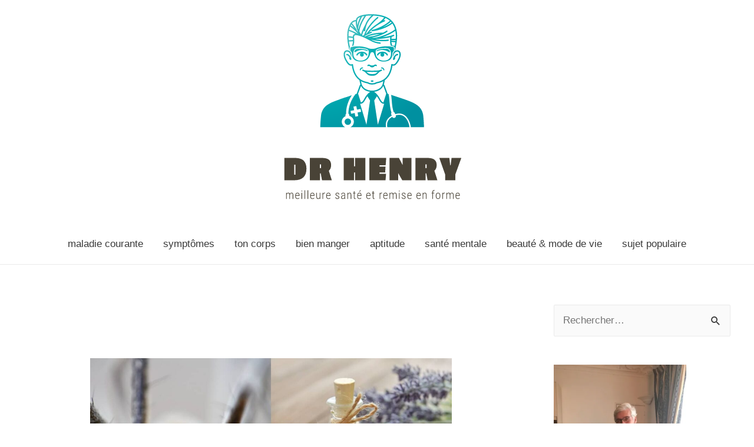

--- FILE ---
content_type: text/html; charset=UTF-8
request_url: https://drhenry.org/symptomes-des-piqures-daraignee-comment-et-quand-les-traiter-a-la-maison/
body_size: 28075
content:
<!DOCTYPE html>
<html lang="fr-FR">
<head>

	
	
	

	
	
<meta charset="UTF-8">
<meta name="viewport" content="width=device-width, initial-scale=1">
<meta http-equiv=”Content-Security-Policy” content=”upgrade-insecure-requests”>

	
	
	<script data-rocketlazyloadscript='https://pagead2.googlesyndication.com/pagead/js/adsbygoogle.js?client=ca-pub-7403825344344233' async 
     crossorigin="anonymous"></script>
<link rel="profile" href="https://gmpg.org/xfn/11">

<script>window.koko_analytics = {"tracker_url":"https:\/\/drhenry.org\/koko-analytics-collect.php","post_id":5899,"use_cookie":1,"cookie_path":"\/","honor_dnt":true};</script>	<script type="text/javascript">function theChampLoadEvent(e){var t=window.onload;if(typeof window.onload!="function"){window.onload=e}else{window.onload=function(){t();e()}}}</script>
		<script type="text/javascript">var theChampDefaultLang = 'fr_FR', theChampCloseIconPath = 'https://drhenry.org/wp-content/plugins/super-socializer/images/close.png';</script>
		<script>var theChampSiteUrl = 'https://drhenry.org', theChampVerified = 0, theChampEmailPopup = 0, heateorSsMoreSharePopupSearchText = 'Search';</script>
			<script> var theChampSharingAjaxUrl = 'https://drhenry.org/wp-admin/admin-ajax.php', heateorSsFbMessengerAPI = 'https://www.facebook.com/dialog/send?app_id=595489497242932&display=popup&link=%encoded_post_url%&redirect_uri=%encoded_post_url%',heateorSsWhatsappShareAPI = 'web', heateorSsUrlCountFetched = [], heateorSsSharesText = 'Shares', heateorSsShareText = 'Share', theChampPluginIconPath = 'https://drhenry.org/wp-content/plugins/super-socializer/images/logo.png', theChampSaveSharesLocally = 0, theChampHorizontalSharingCountEnable = 0, theChampVerticalSharingCountEnable = 0, theChampSharingOffset = -10, theChampCounterOffset = -10, theChampMobileStickySharingEnabled = 0, heateorSsCopyLinkMessage = "Link copied.";
		var heateorSsVerticalSharingShortUrl = "https://drhenry.org/symptomes-des-piqures-daraignee-comment-et-quand-les-traiter-a-la-maison/";		</script>
			<style type="text/css">.the_champ_horizontal_sharing .the_champ_svg,.heateor_ss_standard_follow_icons_container .the_champ_svg{
					background-color:#0095a3!important;background:#0095a3!important;
					color: #fff;
				border-width: 0px;
		border-style: solid;
		border-color: transparent;
	}
		.the_champ_horizontal_sharing .theChampTCBackground{
		color:#666;
	}
		.the_champ_horizontal_sharing span.the_champ_svg:hover,.heateor_ss_standard_follow_icons_container span.the_champ_svg:hover{
				border-color: transparent;
	}
		.the_champ_vertical_sharing span.the_champ_svg,.heateor_ss_floating_follow_icons_container span.the_champ_svg{
					color: #fff;
				border-width: 0px;
		border-style: solid;
		border-color: transparent;
	}
		.the_champ_vertical_sharing .theChampTCBackground{
		color:#666;
	}
		.the_champ_vertical_sharing span.the_champ_svg:hover,.heateor_ss_floating_follow_icons_container span.the_champ_svg:hover{
						border-color: transparent;
		}
	@media screen and (max-width:783px){.the_champ_vertical_sharing{display:none!important}}</style>
	<meta name='robots' content='index, follow, max-image-preview:large, max-snippet:-1, max-video-preview:-1' />

	<!-- This site is optimized with the Yoast SEO plugin v18.2 - https://yoast.com/wordpress/plugins/seo/ -->
	<title>Symptômes des piqûres d&#039;araignée + comment et quand les traiter à la maison</title>
	<link rel="canonical" href="https://drhenry.org/symptomes-des-piqures-daraignee-comment-et-quand-les-traiter-a-la-maison/" />
	<meta property="og:locale" content="fr_FR" />
	<meta property="og:type" content="article" />
	<meta property="og:title" content="Symptômes des piqûres d&#039;araignée + comment et quand les traiter à la maison" />
	<meta property="og:description" content="Parfois, on se fait piquer par un insecte et on n&rsquo;a aucune idée de ce qui a bien pu nous piquer. S&rsquo;agit-il d&rsquo;un moustique ? Une araignée ? Attendez, une araignée peut piquer ? Oui, malheureusement, les araignées peuvent vous piquer et elles frappent souvent au moment où vous vous y attendez le moins (comme &hellip; Symptômes des piqûres d&rsquo;araignée + comment et quand les traiter à la maison Lire la suite »" />
	<meta property="og:url" content="https://drhenry.org/symptomes-des-piqures-daraignee-comment-et-quand-les-traiter-a-la-maison/" />
	<meta property="og:site_name" content="Dr Marc HENRY" />
	<meta property="article:published_time" content="2021-06-12T00:00:00+00:00" />
	<meta property="article:modified_time" content="2021-05-22T12:55:56+00:00" />
	<meta property="og:image" content="https://drhenry.org/wp-content/uploads/2021/03/spider-bite-symptoms-how-when-to-treat-them-at-home_605762b063854.jpeg" />
	<meta property="og:image:width" content="1200" />
	<meta property="og:image:height" content="630" />
	<meta property="og:image:type" content="image/jpeg" />
	<meta name="twitter:card" content="summary_large_image" />
	<script type="application/ld+json" class="yoast-schema-graph">{"@context":"https://schema.org","@graph":[{"@type":"WebSite","@id":"https://drhenry.org/#website","url":"https://drhenry.org/","name":"Dr Marc HENRY","description":"meilleure santé et remise en forme","potentialAction":[{"@type":"SearchAction","target":{"@type":"EntryPoint","urlTemplate":"https://drhenry.org/?s={search_term_string}"},"query-input":"required name=search_term_string"}],"inLanguage":"fr-FR"},{"@type":"ImageObject","@id":"https://drhenry.org/symptomes-des-piqures-daraignee-comment-et-quand-les-traiter-a-la-maison/#primaryimage","inLanguage":"fr-FR","url":"https://drhenry.org/wp-content/uploads/2021/03/spider-bite-symptoms-how-when-to-treat-them-at-home_605762b063854.jpeg","contentUrl":"https://drhenry.org/wp-content/uploads/2021/03/spider-bite-symptoms-how-when-to-treat-them-at-home_605762b063854.jpeg","width":1200,"height":630},{"@type":"WebPage","@id":"https://drhenry.org/symptomes-des-piqures-daraignee-comment-et-quand-les-traiter-a-la-maison/#webpage","url":"https://drhenry.org/symptomes-des-piqures-daraignee-comment-et-quand-les-traiter-a-la-maison/","name":"Symptômes des piqûres d'araignée + comment et quand les traiter à la maison","isPartOf":{"@id":"https://drhenry.org/#website"},"primaryImageOfPage":{"@id":"https://drhenry.org/symptomes-des-piqures-daraignee-comment-et-quand-les-traiter-a-la-maison/#primaryimage"},"datePublished":"2021-06-12T00:00:00+00:00","dateModified":"2021-05-22T12:55:56+00:00","author":{"@id":"https://drhenry.org/#/schema/person/659ece80a4fcdc289e536f2bc3084254"},"breadcrumb":{"@id":"https://drhenry.org/symptomes-des-piqures-daraignee-comment-et-quand-les-traiter-a-la-maison/#breadcrumb"},"inLanguage":"fr-FR","potentialAction":[{"@type":"ReadAction","target":["https://drhenry.org/symptomes-des-piqures-daraignee-comment-et-quand-les-traiter-a-la-maison/"]}]},{"@type":"BreadcrumbList","@id":"https://drhenry.org/symptomes-des-piqures-daraignee-comment-et-quand-les-traiter-a-la-maison/#breadcrumb","itemListElement":[{"@type":"ListItem","position":1,"name":"Home","item":"https://drhenry.org/"},{"@type":"ListItem","position":2,"name":"Symptômes des piqûres d&rsquo;araignée + comment et quand les traiter à la maison"}]},{"@type":"Person","@id":"https://drhenry.org/#/schema/person/659ece80a4fcdc289e536f2bc3084254","name":"admin"}]}</script>
	<!-- / Yoast SEO plugin. -->


<link href='https://fonts.gstatic.com' crossorigin rel='preconnect' />
<link rel="alternate" type="application/rss+xml" title="Dr Marc HENRY &raquo; Flux" href="https://drhenry.org/feed/" />
<link rel="alternate" type="application/rss+xml" title="Dr Marc HENRY &raquo; Flux des commentaires" href="https://drhenry.org/comments/feed/" />
<style>
img.wp-smiley,
img.emoji {
	display: inline !important;
	border: none !important;
	box-shadow: none !important;
	height: 1em !important;
	width: 1em !important;
	margin: 0 .07em !important;
	vertical-align: -0.1em !important;
	background: none !important;
	padding: 0 !important;
}
</style>
	<link rel='stylesheet' id='astra-theme-css-css'  href='https://drhenry.org/wp-content/themes/astra/assets/css/minified/style.min.css?ver=2.6.2' media='all' />
<style id='astra-theme-css-inline-css'>
html{font-size:106.25%;}a,.page-title{color:#0274be;}a:hover,a:focus{color:#3a3a3a;}body,button,input,select,textarea,.ast-button,.ast-custom-button{font-family:-apple-system,BlinkMacSystemFont,Segoe UI,Roboto,Oxygen-Sans,Ubuntu,Cantarell,Helvetica Neue,sans-serif;font-weight:inherit;font-size:17px;font-size:1rem;}blockquote{color:#000000;}.site-title{font-size:35px;font-size:2.0588235294118rem;}.ast-archive-description .ast-archive-title{font-size:40px;font-size:2.3529411764706rem;}.site-header .site-description{font-size:15px;font-size:0.88235294117647rem;}.entry-title{font-size:40px;font-size:2.3529411764706rem;}.comment-reply-title{font-size:28px;font-size:1.6470588235294rem;}.ast-comment-list #cancel-comment-reply-link{font-size:17px;font-size:1rem;}h1,.entry-content h1{font-size:40px;font-size:2.3529411764706rem;}h2,.entry-content h2{font-size:30px;font-size:1.7647058823529rem;}h3,.entry-content h3{font-size:25px;font-size:1.4705882352941rem;}h4,.entry-content h4{font-size:20px;font-size:1.1764705882353rem;}h5,.entry-content h5{font-size:18px;font-size:1.0588235294118rem;}h6,.entry-content h6{font-size:15px;font-size:0.88235294117647rem;}.ast-single-post .entry-title,.page-title{font-size:30px;font-size:1.7647058823529rem;}#secondary,#secondary button,#secondary input,#secondary select,#secondary textarea{font-size:17px;font-size:1rem;}::selection{background-color:#0274be;color:#ffffff;}body,h1,.entry-title a,.entry-content h1,h2,.entry-content h2,h3,.entry-content h3,h4,.entry-content h4,h5,.entry-content h5,h6,.entry-content h6,.wc-block-grid__product-title{color:#3a3a3a;}.tagcloud a:hover,.tagcloud a:focus,.tagcloud a.current-item{color:#ffffff;border-color:#0274be;background-color:#0274be;}.main-header-menu .menu-link,.ast-header-custom-item a{color:#3a3a3a;}.main-header-menu .menu-item:hover > .menu-link,.main-header-menu .menu-item:hover > .ast-menu-toggle,.main-header-menu .ast-masthead-custom-menu-items a:hover,.main-header-menu .menu-item.focus > .menu-link,.main-header-menu .menu-item.focus > .ast-menu-toggle,.main-header-menu .current-menu-item > .menu-link,.main-header-menu .current-menu-ancestor > .menu-link,.main-header-menu .current-menu-item > .ast-menu-toggle,.main-header-menu .current-menu-ancestor > .ast-menu-toggle{color:#0274be;}input:focus,input[type="text"]:focus,input[type="email"]:focus,input[type="url"]:focus,input[type="password"]:focus,input[type="reset"]:focus,input[type="search"]:focus,textarea:focus{border-color:#0274be;}input[type="radio"]:checked,input[type=reset],input[type="checkbox"]:checked,input[type="checkbox"]:hover:checked,input[type="checkbox"]:focus:checked,input[type=range]::-webkit-slider-thumb{border-color:#0274be;background-color:#0274be;box-shadow:none;}.site-footer a:hover + .post-count,.site-footer a:focus + .post-count{background:#0274be;border-color:#0274be;}.footer-adv .footer-adv-overlay{border-top-style:solid;border-top-color:#7a7a7a;}.ast-comment-meta{line-height:1.666666667;font-size:14px;font-size:0.82352941176471rem;}.single .nav-links .nav-previous,.single .nav-links .nav-next,.single .ast-author-details .author-title,.ast-comment-meta{color:#0274be;}.entry-meta,.entry-meta *{line-height:1.45;color:#0274be;}.entry-meta a:hover,.entry-meta a:hover *,.entry-meta a:focus,.entry-meta a:focus *{color:#3a3a3a;}.ast-404-layout-1 .ast-404-text{font-size:200px;font-size:11.764705882353rem;}.widget-title{font-size:24px;font-size:1.4117647058824rem;color:#3a3a3a;}#cat option,.secondary .calendar_wrap thead a,.secondary .calendar_wrap thead a:visited{color:#0274be;}.secondary .calendar_wrap #today,.ast-progress-val span{background:#0274be;}.secondary a:hover + .post-count,.secondary a:focus + .post-count{background:#0274be;border-color:#0274be;}.calendar_wrap #today > a{color:#ffffff;}.ast-pagination a,.page-links .page-link,.single .post-navigation a{color:#0274be;}.ast-pagination a:hover,.ast-pagination a:focus,.ast-pagination > span:hover:not(.dots),.ast-pagination > span.current,.page-links > .page-link,.page-links .page-link:hover,.post-navigation a:hover{color:#3a3a3a;}.ast-header-break-point .ast-mobile-menu-buttons-minimal.menu-toggle{background:transparent;color:#0274be;}.ast-header-break-point .ast-mobile-menu-buttons-outline.menu-toggle{background:transparent;border:1px solid #0274be;color:#0274be;}.ast-header-break-point .ast-mobile-menu-buttons-fill.menu-toggle{background:#0274be;}.wp-block-buttons.aligncenter{justify-content:center;}@media (min-width:1200px){.ast-separate-container.ast-right-sidebar .entry-content .wp-block-image.alignfull,.ast-separate-container.ast-left-sidebar .entry-content .wp-block-image.alignfull,.ast-separate-container.ast-right-sidebar .entry-content .wp-block-cover.alignfull,.ast-separate-container.ast-left-sidebar .entry-content .wp-block-cover.alignfull{margin-left:-6.67em;margin-right:-6.67em;max-width:unset;width:unset;}.ast-separate-container.ast-right-sidebar .entry-content .wp-block-image.alignwide,.ast-separate-container.ast-left-sidebar .entry-content .wp-block-image.alignwide,.ast-separate-container.ast-right-sidebar .entry-content .wp-block-cover.alignwide,.ast-separate-container.ast-left-sidebar .entry-content .wp-block-cover.alignwide{margin-left:-20px;margin-right:-20px;max-width:unset;width:unset;}.wp-block-group .has-background{padding:20px;}}@media (min-width:1200px){.ast-separate-container.ast-right-sidebar .entry-content .wp-block-group.alignwide,.ast-separate-container.ast-left-sidebar .entry-content .wp-block-group.alignwide,.ast-separate-container.ast-right-sidebar .entry-content .wp-block-cover.alignwide,.ast-separate-container.ast-left-sidebar .entry-content .wp-block-cover.alignwide,.ast-no-sidebar.ast-separate-container .entry-content .wp-block-group.alignwide,.ast-no-sidebar.ast-separate-container .entry-content .wp-block-cover.alignwide{margin-left:-20px;margin-right:-20px;padding-left:20px;padding-right:20px;}.ast-separate-container.ast-right-sidebar .entry-content .wp-block-group.alignfull,.ast-separate-container.ast-left-sidebar .entry-content .wp-block-group.alignfull,.ast-no-sidebar.ast-separate-container .entry-content .wp-block-group.alignfull,.ast-separate-container.ast-right-sidebar .entry-content .wp-block-cover.alignfull,.ast-separate-container.ast-left-sidebar .entry-content .wp-block-cover.alignfull,.ast-no-sidebar.ast-separate-container .entry-content .wp-block-cover.alignfull{margin-left:-6.67em;margin-right:-6.67em;padding-left:6.67em;padding-right:6.67em;}.ast-plain-container.ast-right-sidebar .entry-content .wp-block-group.alignwide,.ast-plain-container.ast-left-sidebar .entry-content .wp-block-group.alignwide,.ast-plain-container.ast-right-sidebar .entry-content .wp-block-group.alignfull,.ast-plain-container.ast-left-sidebar .entry-content .wp-block-group.alignfull{padding-left:20px;padding-right:20px;}.ast-plain-container.ast-no-sidebar .entry-content .alignwide .wp-block-group__inner-container,.ast-plain-container.ast-no-sidebar .entry-content .alignfull .wp-block-group__inner-container,.ast-plain-container.ast-no-sidebar .entry-content .alignwide .wp-block-cover__inner-container,.ast-plain-container.ast-no-sidebar .entry-content .alignfull .wp-block-cover__inner-container{max-width:1240px;margin-left:auto;margin-right:auto;padding-left:20px;padding-right:20px;}.ast-plain-container.ast-no-sidebar .entry-content .alignwide .wp-block-cover__inner-container,.ast-plain-container.ast-no-sidebar .entry-content .alignfull .wp-block-cover__inner-container{width:1240px;}.ast-page-builder-template.ast-no-sidebar .entry-content .wp-block-group.alignwide,.ast-page-builder-template.ast-no-sidebar .entry-content .wp-block-group.alignfull{margin-left:0;margin-right:0;}.wp-block-cover-image.alignwide .wp-block-cover__inner-container,.wp-block-cover.alignwide .wp-block-cover__inner-container,.wp-block-cover-image.alignfull .wp-block-cover__inner-container,.wp-block-cover.alignfull .wp-block-cover__inner-container{width:100%;}.ast-page-builder-template.ast-no-sidebar .entry-content .wp-block-cover.alignwide,.ast-page-builder-template.ast-left-sidebar .entry-content .wp-block-cover.alignwide,.ast-page-builder-template.ast-right-sidebar .entry-content .wp-block-cover.alignwide,.ast-page-builder-template.ast-no-sidebar .entry-content .wp-block-cover.alignfull,.ast-page-builder-template.ast-left-sidebar .entry-content .wp-block-cover.alignfull,.ast-page-builder-template.ast-right-sidebar .entry-content .wp-block-cover.alignful{padding-right:0;padding-left:0;}}.ast-plain-container.ast-no-sidebar #primary{margin-top:0;margin-bottom:0;}@media (max-width:921px){.ast-theme-transparent-header #primary,.ast-theme-transparent-header #secondary{padding:0;}}.wp-block-columns{margin-bottom:unset;}.wp-block-image.size-full{margin:2rem 0;}.wp-block-separator.has-background{padding:0;}.wp-block-gallery{margin-bottom:1.6em;}.wp-block-group{padding-top:4em;padding-bottom:4em;}.wp-block-group__inner-container .wp-block-columns:last-child,.wp-block-group__inner-container :last-child,.wp-block-table table{margin-bottom:0;}.blocks-gallery-grid{width:100%;}.wp-block-navigation-link__content{padding:5px 0;}.wp-block-group .wp-block-group .has-text-align-center,.wp-block-group .wp-block-column .has-text-align-center{max-width:100%;}.has-text-align-center{margin:0 auto;}@media (min-width:1200px){.wp-block-cover__inner-container,.alignwide .wp-block-group__inner-container,.alignfull .wp-block-group__inner-container{max-width:1200px;margin:0 auto;}.wp-block-group.alignnone,.wp-block-group.aligncenter,.wp-block-group.alignleft,.wp-block-group.alignright,.wp-block-group.alignwide,.wp-block-columns.alignwide{margin:2rem 0 1rem 0;}}@media (max-width:1200px){.wp-block-group{padding:3em;}.wp-block-group .wp-block-group{padding:1.5em;}.wp-block-columns,.wp-block-column{margin:1rem 0;}}@media (min-width:921px){.wp-block-columns .wp-block-group{padding:2em;}}@media (max-width:544px){.wp-block-cover-image .wp-block-cover__inner-container,.wp-block-cover .wp-block-cover__inner-container{width:unset;}.wp-block-cover,.wp-block-cover-image{padding:2em 0;}.wp-block-group,.wp-block-cover{padding:2em;}.wp-block-media-text__media img,.wp-block-media-text__media video{width:unset;max-width:100%;}.wp-block-media-text.has-background .wp-block-media-text__content{padding:1em;}}@media (max-width:921px){.ast-plain-container.ast-no-sidebar #primary{padding:0;}}@media (min-width:544px){.entry-content .wp-block-media-text.has-media-on-the-right .wp-block-media-text__content{padding:0 8% 0 0;}.entry-content .wp-block-media-text .wp-block-media-text__content{padding:0 0 0 8%;}.ast-plain-container .site-content .entry-content .has-custom-content-position.is-position-bottom-left > *,.ast-plain-container .site-content .entry-content .has-custom-content-position.is-position-bottom-right > *,.ast-plain-container .site-content .entry-content .has-custom-content-position.is-position-top-left > *,.ast-plain-container .site-content .entry-content .has-custom-content-position.is-position-top-right > *,.ast-plain-container .site-content .entry-content .has-custom-content-position.is-position-center-right > *,.ast-plain-container .site-content .entry-content .has-custom-content-position.is-position-center-left > *{margin:0;}}@media (max-width:544px){.entry-content .wp-block-media-text .wp-block-media-text__content{padding:8% 0;}.wp-block-media-text .wp-block-media-text__media img{width:auto;max-width:100%;}}@media (max-width:921px){#secondary.secondary{padding-top:0;}.ast-separate-container .ast-article-post,.ast-separate-container .ast-article-single{padding:1.5em 2.14em;}.ast-separate-container #primary,.ast-separate-container #secondary{padding:1.5em 0;}.ast-separate-container.ast-right-sidebar #secondary{padding-left:1em;padding-right:1em;}.ast-separate-container.ast-two-container #secondary{padding-left:0;padding-right:0;}.ast-page-builder-template .entry-header #secondary{margin-top:1.5em;}.ast-page-builder-template #secondary{margin-top:1.5em;}#primary,#secondary{padding:1.5em 0;margin:0;}.ast-left-sidebar #content > .ast-container{display:flex;flex-direction:column-reverse;width:100%;}.ast-author-box img.avatar{margin:20px 0 0 0;}.ast-pagination{padding-top:1.5em;text-align:center;}.ast-pagination .next.page-numbers{display:inherit;float:none;}}@media (max-width:921px){.ast-page-builder-template.ast-left-sidebar #secondary{padding-right:20px;}.ast-page-builder-template.ast-right-sidebar #secondary{padding-left:20px;}.ast-right-sidebar #primary{padding-right:0;}.ast-right-sidebar #secondary{padding-left:0;}.ast-left-sidebar #primary{padding-left:0;}.ast-left-sidebar #secondary{padding-right:0;}.ast-pagination .prev.page-numbers{padding-left:.5em;}.ast-pagination .next.page-numbers{padding-right:.5em;}}@media (min-width:922px){.ast-separate-container.ast-right-sidebar #primary,.ast-separate-container.ast-left-sidebar #primary{border:0;}.ast-separate-container.ast-right-sidebar #secondary,.ast-separate-container.ast-left-sidebar #secondary{border:0;margin-left:auto;margin-right:auto;}.ast-separate-container.ast-two-container #secondary .widget:last-child{margin-bottom:0;}.ast-separate-container .ast-comment-list li .comment-respond{padding-left:2.66666em;padding-right:2.66666em;}.ast-author-box{-js-display:flex;display:flex;}.ast-author-bio{flex:1;}.error404.ast-separate-container #primary,.search-no-results.ast-separate-container #primary{margin-bottom:4em;}}@media (min-width:922px){.ast-right-sidebar #primary{border-right:1px solid #eee;}.ast-right-sidebar #secondary{border-left:1px solid #eee;margin-left:-1px;}.ast-left-sidebar #primary{border-left:1px solid #eee;}.ast-left-sidebar #secondary{border-right:1px solid #eee;margin-right:-1px;}.ast-separate-container.ast-two-container.ast-right-sidebar #secondary{padding-left:30px;padding-right:0;}.ast-separate-container.ast-two-container.ast-left-sidebar #secondary{padding-right:30px;padding-left:0;}}.wp-block-button .wp-block-button__link,{color:#ffffff;}.wp-block-button .wp-block-button__link{border-style:solid;border-top-width:0;border-right-width:0;border-left-width:0;border-bottom-width:0;border-color:#0274be;background-color:#0274be;color:#ffffff;font-family:inherit;font-weight:inherit;line-height:1;border-radius:2px;padding-top:10px;padding-right:40px;padding-bottom:10px;padding-left:40px;}.wp-block-button .wp-block-button__link:hover,.wp-block-button .wp-block-button__link:focus{color:#ffffff;background-color:#3a3a3a;border-color:#3a3a3a;}.menu-toggle,button,.ast-button,.ast-custom-button,.button,input#submit,input[type="button"],input[type="submit"],input[type="reset"]{border-style:solid;border-top-width:0;border-right-width:0;border-left-width:0;border-bottom-width:0;color:#ffffff;border-color:#0274be;background-color:#0274be;border-radius:2px;padding-top:10px;padding-right:40px;padding-bottom:10px;padding-left:40px;font-family:inherit;font-weight:inherit;line-height:1;}button:focus,.menu-toggle:hover,button:hover,.ast-button:hover,.button:hover,input[type=reset]:hover,input[type=reset]:focus,input#submit:hover,input#submit:focus,input[type="button"]:hover,input[type="button"]:focus,input[type="submit"]:hover,input[type="submit"]:focus{color:#ffffff;background-color:#3a3a3a;border-color:#3a3a3a;}@media (min-width:921px){.ast-container{max-width:100%;}}@media (min-width:544px){.ast-container{max-width:100%;}}@media (max-width:544px){.ast-separate-container .ast-article-post,.ast-separate-container .ast-article-single{padding:1.5em 1em;}.ast-separate-container #content .ast-container{padding-left:0.54em;padding-right:0.54em;}.ast-separate-container #secondary{padding-top:0;}.ast-separate-container.ast-two-container #secondary .widget{margin-bottom:1.5em;padding-left:1em;padding-right:1em;}.ast-separate-container .comments-count-wrapper{padding:1.5em 1em;}.ast-separate-container .ast-comment-list li.depth-1{padding:1.5em 1em;margin-bottom:1.5em;}.ast-separate-container .ast-comment-list .bypostauthor{padding:.5em;}.ast-separate-container .ast-archive-description{padding:1.5em 1em;}.ast-search-menu-icon.ast-dropdown-active .search-field{width:170px;}.ast-separate-container .comment-respond{padding:1.5em 1em;}}@media (max-width:544px){.ast-comment-list .children{margin-left:0.66666em;}.ast-separate-container .ast-comment-list .bypostauthor li{padding:0 0 0 .5em;}}@media (max-width:921px){.ast-mobile-header-stack .main-header-bar .ast-search-menu-icon{display:inline-block;}.ast-header-break-point.ast-header-custom-item-outside .ast-mobile-header-stack .main-header-bar .ast-search-icon{margin:0;}.ast-comment-avatar-wrap img{max-width:2.5em;}.comments-area{margin-top:1.5em;}.ast-separate-container .comments-count-wrapper{padding:2em 2.14em;}.ast-separate-container .ast-comment-list li.depth-1{padding:1.5em 2.14em;}.ast-separate-container .comment-respond{padding:2em 2.14em;}}@media (max-width:921px){.ast-header-break-point .main-header-bar .ast-search-menu-icon.slide-search .search-form{right:0;}.ast-header-break-point .ast-mobile-header-stack .main-header-bar .ast-search-menu-icon.slide-search .search-form{right:-1em;}.ast-comment-avatar-wrap{margin-right:0.5em;}}@media (min-width:545px){.ast-page-builder-template .comments-area,.single.ast-page-builder-template .entry-header,.single.ast-page-builder-template .post-navigation{max-width:1240px;margin-left:auto;margin-right:auto;}}body,.ast-separate-container{background-color:#ffffff;;background-image:none;;}@media (max-width:921px){.ast-archive-description .ast-archive-title{font-size:40px;}.entry-title{font-size:30px;}h1,.entry-content h1{font-size:30px;}h2,.entry-content h2{font-size:25px;}h3,.entry-content h3{font-size:20px;}.ast-single-post .entry-title,.page-title{font-size:30px;}}@media (max-width:544px){.ast-archive-description .ast-archive-title{font-size:40px;}.entry-title{font-size:30px;}h1,.entry-content h1{font-size:30px;}h2,.entry-content h2{font-size:25px;}h3,.entry-content h3{font-size:20px;}.ast-single-post .entry-title,.page-title{font-size:30px;}}@media (max-width:921px){html{font-size:96.9%;}}@media (max-width:544px){html{font-size:96.9%;}}@media (min-width:922px){.ast-container{max-width:1240px;}}@font-face {font-family: "Astra";src: url(https://drhenry.org/wp-content/themes/astra/assets/fonts/astra.woff) format("woff"),url(https://drhenry.org/wp-content/themes/astra/assets/fonts/astra.ttf) format("truetype"),url(https://drhenry.org/wp-content/themes/astra/assets/fonts/astra.svg#astra) format("svg");font-weight: normal;font-style: normal;font-display: fallback;}@media (max-width:921px) {.main-header-bar .main-header-bar-navigation{display:none;}}.ast-desktop .main-header-menu.submenu-with-border .sub-menu,.ast-desktop .main-header-menu.submenu-with-border .astra-full-megamenu-wrapper{border-color:#0274be;}.ast-desktop .main-header-menu.submenu-with-border .sub-menu{border-top-width:2px;border-right-width:0px;border-left-width:0px;border-bottom-width:0px;border-style:solid;}.ast-desktop .main-header-menu.submenu-with-border .sub-menu .sub-menu{top:-2px;}.ast-desktop .main-header-menu.submenu-with-border .sub-menu .menu-link,.ast-desktop .main-header-menu.submenu-with-border .children .menu-link{border-bottom-width:0px;border-style:solid;border-color:#eaeaea;}@media (min-width:922px){.main-header-menu .sub-menu .menu-item.ast-left-align-sub-menu:hover > .sub-menu,.main-header-menu .sub-menu .menu-item.ast-left-align-sub-menu.focus > .sub-menu{margin-left:-0px;}}.ast-small-footer{border-top-style:solid;border-top-width:1px;border-top-color:#7a7a7a;}.ast-small-footer-wrap{text-align:center;}@media (max-width:920px){.ast-404-layout-1 .ast-404-text{font-size:100px;font-size:5.8823529411765rem;}}.ast-breadcrumbs .trail-browse,.ast-breadcrumbs .trail-items,.ast-breadcrumbs .trail-items li{display:inline-block;margin:0;padding:0;border:none;background:inherit;text-indent:0;}.ast-breadcrumbs .trail-browse{font-size:inherit;font-style:inherit;font-weight:inherit;color:inherit;}.ast-breadcrumbs .trail-items{list-style:none;}.trail-items li::after{padding:0 0.3em;content:"\00bb";}.trail-items li:last-of-type::after{display:none;}.ast-header-break-point .main-header-bar{border-bottom-width:1px;}@media (min-width:922px){.main-header-bar{border-bottom-width:1px;}}@media (min-width:922px){#primary{width:70%;}#secondary{width:30%;}}.ast-safari-browser-less-than-11 .main-header-menu .menu-item,.ast-safari-browser-less-than-11 .main-header-bar .ast-masthead-custom-menu-items{display:block;}.main-header-menu .menu-item,.main-header-bar .ast-masthead-custom-menu-items{-js-display:flex;display:flex;-webkit-box-pack:center;-webkit-justify-content:center;-moz-box-pack:center;-ms-flex-pack:center;justify-content:center;-webkit-box-orient:vertical;-webkit-box-direction:normal;-webkit-flex-direction:column;-moz-box-orient:vertical;-moz-box-direction:normal;-ms-flex-direction:column;flex-direction:column;}.main-header-menu > .menu-item > .menu-link{height:100%;-webkit-box-align:center;-webkit-align-items:center;-moz-box-align:center;-ms-flex-align:center;align-items:center;-js-display:flex;display:flex;}.ast-primary-menu-disabled .main-header-bar .ast-masthead-custom-menu-items{flex:unset;}.ast-desktop .astra-menu-animation-slide-up>.menu-item>.astra-full-megamenu-wrapper,.ast-desktop .astra-menu-animation-slide-up>.menu-item>.sub-menu,.ast-desktop .astra-menu-animation-slide-up>.menu-item>.sub-menu .sub-menu{opacity:0;visibility:hidden;transform:translateY(.5em);transition:visibility .2s ease,transform .2s ease}.ast-desktop .astra-menu-animation-slide-up>.menu-item .menu-item.focus>.sub-menu,.ast-desktop .astra-menu-animation-slide-up>.menu-item .menu-item:hover>.sub-menu,.ast-desktop .astra-menu-animation-slide-up>.menu-item.focus>.astra-full-megamenu-wrapper,.ast-desktop .astra-menu-animation-slide-up>.menu-item.focus>.sub-menu,.ast-desktop .astra-menu-animation-slide-up>.menu-item:hover>.astra-full-megamenu-wrapper,.ast-desktop .astra-menu-animation-slide-up>.menu-item:hover>.sub-menu{opacity:1;visibility:visible;transform:translateY(0);transition:opacity .2s ease,visibility .2s ease,transform .2s ease}.ast-desktop .astra-menu-animation-slide-up>.full-width-mega.menu-item.focus>.astra-full-megamenu-wrapper,.ast-desktop .astra-menu-animation-slide-up>.full-width-mega.menu-item:hover>.astra-full-megamenu-wrapper{-js-display:flex;display:flex}.ast-desktop .astra-menu-animation-slide-down>.menu-item>.astra-full-megamenu-wrapper,.ast-desktop .astra-menu-animation-slide-down>.menu-item>.sub-menu,.ast-desktop .astra-menu-animation-slide-down>.menu-item>.sub-menu .sub-menu{opacity:0;visibility:hidden;transform:translateY(-.5em);transition:visibility .2s ease,transform .2s ease}.ast-desktop .astra-menu-animation-slide-down>.menu-item .menu-item.focus>.sub-menu,.ast-desktop .astra-menu-animation-slide-down>.menu-item .menu-item:hover>.sub-menu,.ast-desktop .astra-menu-animation-slide-down>.menu-item.focus>.astra-full-megamenu-wrapper,.ast-desktop .astra-menu-animation-slide-down>.menu-item.focus>.sub-menu,.ast-desktop .astra-menu-animation-slide-down>.menu-item:hover>.astra-full-megamenu-wrapper,.ast-desktop .astra-menu-animation-slide-down>.menu-item:hover>.sub-menu{opacity:1;visibility:visible;transform:translateY(0);transition:opacity .2s ease,visibility .2s ease,transform .2s ease}.ast-desktop .astra-menu-animation-slide-down>.full-width-mega.menu-item.focus>.astra-full-megamenu-wrapper,.ast-desktop .astra-menu-animation-slide-down>.full-width-mega.menu-item:hover>.astra-full-megamenu-wrapper{-js-display:flex;display:flex}.ast-desktop .astra-menu-animation-fade>.menu-item>.astra-full-megamenu-wrapper,.ast-desktop .astra-menu-animation-fade>.menu-item>.sub-menu,.ast-desktop .astra-menu-animation-fade>.menu-item>.sub-menu .sub-menu{opacity:0;visibility:hidden;transition:opacity ease-in-out .3s}.ast-desktop .astra-menu-animation-fade>.menu-item .menu-item.focus>.sub-menu,.ast-desktop .astra-menu-animation-fade>.menu-item .menu-item:hover>.sub-menu,.ast-desktop .astra-menu-animation-fade>.menu-item.focus>.astra-full-megamenu-wrapper,.ast-desktop .astra-menu-animation-fade>.menu-item.focus>.sub-menu,.ast-desktop .astra-menu-animation-fade>.menu-item:hover>.astra-full-megamenu-wrapper,.ast-desktop .astra-menu-animation-fade>.menu-item:hover>.sub-menu{opacity:1;visibility:visible;transition:opacity ease-in-out .3s}.ast-desktop .astra-menu-animation-fade>.full-width-mega.menu-item.focus>.astra-full-megamenu-wrapper,.ast-desktop .astra-menu-animation-fade>.full-width-mega.menu-item:hover>.astra-full-megamenu-wrapper{-js-display:flex;display:flex}
</style>
<link rel='stylesheet' id='wp-block-library-css'  href='https://drhenry.org/wp-includes/css/dist/block-library/style.min.css?ver=04b5d5446bc9d168cc64062a6c1e1c92' media='all' />
<link data-minify="1" rel='stylesheet' id='astra-addon-css-css'  href='https://drhenry.org/wp-content/cache/min/1/wp-content/uploads/astra-addon/astra-addon-641281956ac139-17168879-5004e048c8dfbed3beab0f5856760109.css' media='all' />
<style id='astra-addon-css-inline-css'>
#content:before{content:"921";position:absolute;overflow:hidden;opacity:0;visibility:hidden;}@media (max-width:921px){.single.ast-separate-container .ast-author-meta{padding:1.5em 2.14em;}.single .ast-author-meta .post-author-avatar{margin-bottom:1em;}.ast-separate-container .ast-grid-2 .ast-article-post,.ast-separate-container .ast-grid-3 .ast-article-post,.ast-separate-container .ast-grid-4 .ast-article-post{width:100%;}.blog-layout-1 .post-content,.blog-layout-1 .ast-blog-featured-section{float:none;}.ast-separate-container .ast-article-post.remove-featured-img-padding.has-post-thumbnail .blog-layout-1 .post-content .ast-blog-featured-section:first-child .square .posted-on{margin-top:0;}.ast-separate-container .ast-article-post.remove-featured-img-padding.has-post-thumbnail .blog-layout-1 .post-content .ast-blog-featured-section:first-child .circle .posted-on{margin-top:1em;}.ast-separate-container .ast-article-post.remove-featured-img-padding .blog-layout-1 .post-content .ast-blog-featured-section:first-child .post-thumb-img-content{margin-top:-1.5em;}.ast-separate-container .ast-article-post.remove-featured-img-padding .blog-layout-1 .post-thumb-img-content{margin-left:-2.14em;margin-right:-2.14em;}.ast-separate-container .ast-article-single.remove-featured-img-padding .single-layout-1 .entry-header .post-thumb-img-content:first-child{margin-top:-1.5em;}.ast-separate-container .ast-article-single.remove-featured-img-padding .single-layout-1 .post-thumb-img-content{margin-left:-2.14em;margin-right:-2.14em;}.ast-separate-container.ast-blog-grid-2 .ast-article-post.remove-featured-img-padding.has-post-thumbnail .blog-layout-1 .post-content .ast-blog-featured-section .square .posted-on,.ast-separate-container.ast-blog-grid-3 .ast-article-post.remove-featured-img-padding.has-post-thumbnail .blog-layout-1 .post-content .ast-blog-featured-section .square .posted-on,.ast-separate-container.ast-blog-grid-4 .ast-article-post.remove-featured-img-padding.has-post-thumbnail .blog-layout-1 .post-content .ast-blog-featured-section .square .posted-on{margin-left:-1.5em;margin-right:-1.5em;}.ast-separate-container.ast-blog-grid-2 .ast-article-post.remove-featured-img-padding.has-post-thumbnail .blog-layout-1 .post-content .ast-blog-featured-section .circle .posted-on,.ast-separate-container.ast-blog-grid-3 .ast-article-post.remove-featured-img-padding.has-post-thumbnail .blog-layout-1 .post-content .ast-blog-featured-section .circle .posted-on,.ast-separate-container.ast-blog-grid-4 .ast-article-post.remove-featured-img-padding.has-post-thumbnail .blog-layout-1 .post-content .ast-blog-featured-section .circle .posted-on{margin-left:-0.5em;margin-right:-0.5em;}.ast-separate-container.ast-blog-grid-2 .ast-article-post.remove-featured-img-padding.has-post-thumbnail .blog-layout-1 .post-content .ast-blog-featured-section:first-child .square .posted-on,.ast-separate-container.ast-blog-grid-3 .ast-article-post.remove-featured-img-padding.has-post-thumbnail .blog-layout-1 .post-content .ast-blog-featured-section:first-child .square .posted-on,.ast-separate-container.ast-blog-grid-4 .ast-article-post.remove-featured-img-padding.has-post-thumbnail .blog-layout-1 .post-content .ast-blog-featured-section:first-child .square .posted-on{margin-top:0;}.ast-separate-container.ast-blog-grid-2 .ast-article-post.remove-featured-img-padding.has-post-thumbnail .blog-layout-1 .post-content .ast-blog-featured-section:first-child .circle .posted-on,.ast-separate-container.ast-blog-grid-3 .ast-article-post.remove-featured-img-padding.has-post-thumbnail .blog-layout-1 .post-content .ast-blog-featured-section:first-child .circle .posted-on,.ast-separate-container.ast-blog-grid-4 .ast-article-post.remove-featured-img-padding.has-post-thumbnail .blog-layout-1 .post-content .ast-blog-featured-section:first-child .circle .posted-on{margin-top:1em;}.ast-separate-container.ast-blog-grid-2 .ast-article-post.remove-featured-img-padding .blog-layout-1 .post-content .ast-blog-featured-section:first-child .post-thumb-img-content,.ast-separate-container.ast-blog-grid-3 .ast-article-post.remove-featured-img-padding .blog-layout-1 .post-content .ast-blog-featured-section:first-child .post-thumb-img-content,.ast-separate-container.ast-blog-grid-4 .ast-article-post.remove-featured-img-padding .blog-layout-1 .post-content .ast-blog-featured-section:first-child .post-thumb-img-content{margin-top:-1.5em;}.ast-separate-container.ast-blog-grid-2 .ast-article-post.remove-featured-img-padding .blog-layout-1 .post-thumb-img-content,.ast-separate-container.ast-blog-grid-3 .ast-article-post.remove-featured-img-padding .blog-layout-1 .post-thumb-img-content,.ast-separate-container.ast-blog-grid-4 .ast-article-post.remove-featured-img-padding .blog-layout-1 .post-thumb-img-content{margin-left:-1.5em;margin-right:-1.5em;}.blog-layout-2{display:flex;flex-direction:column-reverse;}.ast-separate-container .blog-layout-3,.ast-separate-container .blog-layout-1{display:block;}.ast-plain-container .ast-grid-2 .ast-article-post,.ast-plain-container .ast-grid-3 .ast-article-post,.ast-plain-container .ast-grid-4 .ast-article-post,.ast-page-builder-template .ast-grid-2 .ast-article-post,.ast-page-builder-template .ast-grid-3 .ast-article-post,.ast-page-builder-template .ast-grid-4 .ast-article-post{width:100%;}}@media (max-width:921px){.ast-separate-container .ast-article-post.remove-featured-img-padding.has-post-thumbnail .blog-layout-1 .post-content .ast-blog-featured-section .square .posted-on{margin-top:0;margin-left:-2.14em;}.ast-separate-container .ast-article-post.remove-featured-img-padding.has-post-thumbnail .blog-layout-1 .post-content .ast-blog-featured-section .circle .posted-on{margin-top:0;margin-left:-1.14em;}}@media (min-width:922px){.single .ast-author-meta .ast-author-details{display:flex;}.ast-separate-container.ast-blog-grid-2 .ast-archive-description,.ast-separate-container.ast-blog-grid-3 .ast-archive-description,.ast-separate-container.ast-blog-grid-4 .ast-archive-description{margin-bottom:1.33333em;}.blog-layout-2.ast-no-thumb .post-content,.blog-layout-3.ast-no-thumb .post-content{width:calc(100% - 5.714285714em);}.blog-layout-2.ast-no-thumb.ast-no-date-box .post-content,.blog-layout-3.ast-no-thumb.ast-no-date-box .post-content{width:100%;}.ast-separate-container .ast-grid-2 .ast-article-post.ast-separate-posts,.ast-separate-container .ast-grid-3 .ast-article-post.ast-separate-posts,.ast-separate-container .ast-grid-4 .ast-article-post.ast-separate-posts{border-bottom:0;}.ast-separate-container .ast-grid-2 > .site-main > .ast-row,.ast-separate-container .ast-grid-3 > .site-main > .ast-row,.ast-separate-container .ast-grid-4 > .site-main > .ast-row{margin-left:-1em;margin-right:-1em;display:flex;flex-flow:row wrap;align-items:stretch;}.ast-separate-container .ast-grid-2 > .site-main > .ast-row:before,.ast-separate-container .ast-grid-2 > .site-main > .ast-row:after,.ast-separate-container .ast-grid-3 > .site-main > .ast-row:before,.ast-separate-container .ast-grid-3 > .site-main > .ast-row:after,.ast-separate-container .ast-grid-4 > .site-main > .ast-row:before,.ast-separate-container .ast-grid-4 > .site-main > .ast-row:after{flex-basis:0;width:0;}.ast-separate-container .ast-grid-2 .ast-article-post,.ast-separate-container .ast-grid-3 .ast-article-post,.ast-separate-container .ast-grid-4 .ast-article-post{display:flex;padding:0;}.ast-plain-container .ast-grid-2 > .site-main > .ast-row,.ast-plain-container .ast-grid-3 > .site-main > .ast-row,.ast-plain-container .ast-grid-4 > .site-main > .ast-row,.ast-page-builder-template .ast-grid-2 > .site-main > .ast-row,.ast-page-builder-template .ast-grid-3 > .site-main > .ast-row,.ast-page-builder-template .ast-grid-4 > .site-main > .ast-row{margin-left:-1em;margin-right:-1em;display:flex;flex-flow:row wrap;align-items:stretch;}.ast-plain-container .ast-grid-2 > .site-main > .ast-row:before,.ast-plain-container .ast-grid-2 > .site-main > .ast-row:after,.ast-plain-container .ast-grid-3 > .site-main > .ast-row:before,.ast-plain-container .ast-grid-3 > .site-main > .ast-row:after,.ast-plain-container .ast-grid-4 > .site-main > .ast-row:before,.ast-plain-container .ast-grid-4 > .site-main > .ast-row:after,.ast-page-builder-template .ast-grid-2 > .site-main > .ast-row:before,.ast-page-builder-template .ast-grid-2 > .site-main > .ast-row:after,.ast-page-builder-template .ast-grid-3 > .site-main > .ast-row:before,.ast-page-builder-template .ast-grid-3 > .site-main > .ast-row:after,.ast-page-builder-template .ast-grid-4 > .site-main > .ast-row:before,.ast-page-builder-template .ast-grid-4 > .site-main > .ast-row:after{flex-basis:0;width:0;}.ast-plain-container .ast-grid-2 .ast-article-post,.ast-plain-container .ast-grid-3 .ast-article-post,.ast-plain-container .ast-grid-4 .ast-article-post,.ast-page-builder-template .ast-grid-2 .ast-article-post,.ast-page-builder-template .ast-grid-3 .ast-article-post,.ast-page-builder-template .ast-grid-4 .ast-article-post{display:flex;}.ast-plain-container .ast-grid-2 .ast-article-post:last-child,.ast-plain-container .ast-grid-3 .ast-article-post:last-child,.ast-plain-container .ast-grid-4 .ast-article-post:last-child,.ast-page-builder-template .ast-grid-2 .ast-article-post:last-child,.ast-page-builder-template .ast-grid-3 .ast-article-post:last-child,.ast-page-builder-template .ast-grid-4 .ast-article-post:last-child{margin-bottom:2.5em;}}@media (min-width:922px){.single .post-author-avatar,.single .post-author-bio{float:left;clear:right;}.single .ast-author-meta .post-author-avatar{margin-right:1.33333em;}.single .ast-author-meta .about-author-title-wrapper,.single .ast-author-meta .post-author-bio{text-align:left;}.blog-layout-2 .post-content{padding-right:2em;}.blog-layout-2.ast-no-date-box.ast-no-thumb .post-content{padding-right:0;}.blog-layout-3 .post-content{padding-left:2em;}.blog-layout-3.ast-no-date-box.ast-no-thumb .post-content{padding-left:0;}.ast-separate-container .ast-grid-2 .ast-article-post.ast-separate-posts:nth-child(2n+0),.ast-separate-container .ast-grid-2 .ast-article-post.ast-separate-posts:nth-child(2n+1),.ast-separate-container .ast-grid-3 .ast-article-post.ast-separate-posts:nth-child(2n+0),.ast-separate-container .ast-grid-3 .ast-article-post.ast-separate-posts:nth-child(2n+1),.ast-separate-container .ast-grid-4 .ast-article-post.ast-separate-posts:nth-child(2n+0),.ast-separate-container .ast-grid-4 .ast-article-post.ast-separate-posts:nth-child(2n+1){padding:0 1em 0;}}@media (max-width:544px){.ast-separate-container .ast-article-post.remove-featured-img-padding.has-post-thumbnail .blog-layout-1 .post-content .ast-blog-featured-section:first-child .circle .posted-on{margin-top:0.5em;}.ast-separate-container .ast-article-post.remove-featured-img-padding .blog-layout-1 .post-thumb-img-content,.ast-separate-container .ast-article-single.remove-featured-img-padding .single-layout-1 .post-thumb-img-content,.ast-separate-container.ast-blog-grid-2 .ast-article-post.remove-featured-img-padding.has-post-thumbnail .blog-layout-1 .post-content .ast-blog-featured-section .square .posted-on,.ast-separate-container.ast-blog-grid-3 .ast-article-post.remove-featured-img-padding.has-post-thumbnail .blog-layout-1 .post-content .ast-blog-featured-section .square .posted-on,.ast-separate-container.ast-blog-grid-4 .ast-article-post.remove-featured-img-padding.has-post-thumbnail .blog-layout-1 .post-content .ast-blog-featured-section .square .posted-on{margin-left:-1em;margin-right:-1em;}.ast-separate-container.ast-blog-grid-2 .ast-article-post.remove-featured-img-padding.has-post-thumbnail .blog-layout-1 .post-content .ast-blog-featured-section .circle .posted-on,.ast-separate-container.ast-blog-grid-3 .ast-article-post.remove-featured-img-padding.has-post-thumbnail .blog-layout-1 .post-content .ast-blog-featured-section .circle .posted-on,.ast-separate-container.ast-blog-grid-4 .ast-article-post.remove-featured-img-padding.has-post-thumbnail .blog-layout-1 .post-content .ast-blog-featured-section .circle .posted-on{margin-left:-0.5em;margin-right:-0.5em;}.ast-separate-container.ast-blog-grid-2 .ast-article-post.remove-featured-img-padding.has-post-thumbnail .blog-layout-1 .post-content .ast-blog-featured-section:first-child .circle .posted-on,.ast-separate-container.ast-blog-grid-3 .ast-article-post.remove-featured-img-padding.has-post-thumbnail .blog-layout-1 .post-content .ast-blog-featured-section:first-child .circle .posted-on,.ast-separate-container.ast-blog-grid-4 .ast-article-post.remove-featured-img-padding.has-post-thumbnail .blog-layout-1 .post-content .ast-blog-featured-section:first-child .circle .posted-on{margin-top:0.5em;}.ast-separate-container.ast-blog-grid-2 .ast-article-post.remove-featured-img-padding .blog-layout-1 .post-content .ast-blog-featured-section:first-child .post-thumb-img-content,.ast-separate-container.ast-blog-grid-3 .ast-article-post.remove-featured-img-padding .blog-layout-1 .post-content .ast-blog-featured-section:first-child .post-thumb-img-content,.ast-separate-container.ast-blog-grid-4 .ast-article-post.remove-featured-img-padding .blog-layout-1 .post-content .ast-blog-featured-section:first-child .post-thumb-img-content{margin-top:-1.33333em;}.ast-separate-container.ast-blog-grid-2 .ast-article-post.remove-featured-img-padding .blog-layout-1 .post-thumb-img-content,.ast-separate-container.ast-blog-grid-3 .ast-article-post.remove-featured-img-padding .blog-layout-1 .post-thumb-img-content,.ast-separate-container.ast-blog-grid-4 .ast-article-post.remove-featured-img-padding .blog-layout-1 .post-thumb-img-content{margin-left:-1em;margin-right:-1em;}.ast-separate-container .ast-grid-2 .ast-article-post .blog-layout-1,.ast-separate-container .ast-grid-2 .ast-article-post .blog-layout-2,.ast-separate-container .ast-grid-2 .ast-article-post .blog-layout-3{padding:1.33333em 1em;}.ast-separate-container .ast-grid-3 .ast-article-post .blog-layout-1,.ast-separate-container .ast-grid-4 .ast-article-post .blog-layout-1{padding:1.33333em 1em;}.single.ast-separate-container .ast-author-meta{padding:1.5em 1em;}}@media (max-width:544px){.ast-separate-container .ast-article-post.remove-featured-img-padding.has-post-thumbnail .blog-layout-1 .post-content .ast-blog-featured-section .square .posted-on{margin-left:-1em;}.ast-separate-container .ast-article-post.remove-featured-img-padding.has-post-thumbnail .blog-layout-1 .post-content .ast-blog-featured-section .circle .posted-on{margin-left:-0.5em;}}.ast-article-post .ast-date-meta .posted-on,.ast-article-post .ast-date-meta .posted-on *{background:#0274be;color:#ffffff;}.ast-article-post .ast-date-meta .posted-on .date-month,.ast-article-post .ast-date-meta .posted-on .date-year{color:#ffffff;}.ast-load-more:hover{color:#ffffff;border-color:#0274be;background-color:#0274be;}.ast-loader > div{background-color:#0274be;}.ast-separate-container .blog-layout-1,.ast-separate-container .blog-layout-2,.ast-separate-container .blog-layout-3{background-color:#ffffff;;background-image:none;;}@media (max-width:921px){.ast-separate-container .blog-layout-1,.ast-separate-container .blog-layout-2,.ast-separate-container .blog-layout-3{background-color:#ffffff;;background-image:none;;}}@media (max-width:544px){.ast-separate-container .blog-layout-1,.ast-separate-container .blog-layout-2,.ast-separate-container .blog-layout-3{background-color:#ffffff;;background-image:none;;}}.ast-separate-container .ast-article-single,.ast-separate-container .comment-respond,.ast-separate-container .ast-comment-list li,.ast-separate-container .ast-woocommerce-container,.ast-separate-container .error-404,.ast-separate-container .no-results,.single.ast-separate-container .ast-author-meta,.ast-separate-container .related-posts-title-wrapper,.ast-separate-container.ast-two-container #secondary .widget,.ast-separate-container .comments-count-wrapper,.ast-box-layout.ast-plain-container .site-content,.ast-padded-layout.ast-plain-container .site-content{background-color:#ffffff;;background-image:none;;}@media (max-width:921px){.ast-separate-container .ast-article-single,.ast-separate-container .comment-respond,.ast-separate-container .ast-comment-list li,.ast-separate-container .ast-woocommerce-container,.ast-separate-container .error-404,.ast-separate-container .no-results,.single.ast-separate-container .ast-author-meta,.ast-separate-container .related-posts-title-wrapper,.ast-separate-container.ast-two-container #secondary .widget,.ast-separate-container .comments-count-wrapper,.ast-box-layout.ast-plain-container .site-content,.ast-padded-layout.ast-plain-container .site-content{background-color:#ffffff;;background-image:none;;}}@media (max-width:544px){.ast-separate-container .ast-article-single,.ast-separate-container .comment-respond,.ast-separate-container .ast-comment-list li,.ast-separate-container .ast-woocommerce-container,.ast-separate-container .error-404,.ast-separate-container .no-results,.single.ast-separate-container .ast-author-meta,.ast-separate-container .related-posts-title-wrapper,.ast-separate-container.ast-two-container #secondary .widget,.ast-separate-container .comments-count-wrapper,.ast-box-layout.ast-plain-container .site-content,.ast-padded-layout.ast-plain-container .site-content{background-color:#ffffff;;background-image:none;;}}.footer-adv .widget-title,.footer-adv .widget-title a.rsswidget,.ast-no-widget-row .widget-title{font-family:-apple-system,BlinkMacSystemFont,Segoe UI,Roboto,Oxygen-Sans,Ubuntu,Cantarell,Helvetica Neue,sans-serif;text-transform:inherit;}.footer-adv .widget > *:not(.widget-title){font-family:-apple-system,BlinkMacSystemFont,Segoe UI,Roboto,Oxygen-Sans,Ubuntu,Cantarell,Helvetica Neue,sans-serif;}@media (max-width:921px){.ast-flyout-menu-enable.ast-main-header-nav-open .main-header-bar,.ast-fullscreen-menu-enable.ast-main-header-nav-open .main-header-bar{padding-bottom:1.5em;}}@media (max-width:544px){.ast-flyout-menu-enable.ast-main-header-nav-open .main-header-bar,.ast-fullscreen-menu-enable.ast-main-header-nav-open .main-header-bar{padding-bottom:1em;}}@media (min-width:922px){.ast-container{max-width:1240px;}}@media (min-width:993px){.ast-container{max-width:1240px;}}@media (min-width:1201px){.ast-container{max-width:1240px;}}.ast-default-menu-enable.ast-main-header-nav-open.ast-header-break-point .main-header-bar,.ast-main-header-nav-open .main-header-bar{padding-bottom:0;}.ast-fullscreen-menu-enable.ast-header-break-point .main-header-bar .main-header-bar-navigation .main-header-menu > .menu-item-has-children > .ast-menu-toggle{right:0;}.ast-fullscreen-menu-enable.ast-header-break-point .main-header-bar .main-header-bar-navigation .sub-menu .menu-item-has-children > .ast-menu-toggle{right:0;}.ast-fullscreen-menu-enable.ast-header-break-point .ast-above-header-menu .sub-menu .menu-item.menu-item-has-children > .menu-link,.ast-default-menu-enable.ast-header-break-point .ast-above-header-menu .sub-menu .menu-item.menu-item-has-children > .menu-link,.ast-flyout-menu-enable.ast-header-break-point .ast-above-header-menu .sub-menu .menu-item.menu-item-has-children > .menu-link{padding-right:0;}.ast-fullscreen-menu-enable.ast-header-break-point .ast-below-header-menu .sub-menu .menu-item.menu-item-has-children > .menu-link,.ast-default-menu-enable.ast-header-break-point .ast-below-header-menu .sub-menu .menu-item.menu-item-has-children > .menu-link,.ast-flyout-menu-enable.ast-header-break-point .ast-below-header-menu .sub-menu .menu-item.menu-item-has-children > .menu-link{padding-right:0;}.ast-fullscreen-below-menu-enable.ast-header-break-point .ast-below-header-enabled .ast-below-header-navigation .ast-below-header-menu .menu-item.menu-item-has-children > .menu-link,.ast-default-below-menu-enable.ast-header-break-point .ast-below-header-enabled .ast-below-header-navigation .ast-below-header-menu .menu-item.menu-item-has-children > .menu-link,.ast-flyout-below-menu-enable.ast-header-break-point .ast-below-header-enabled .ast-below-header-navigation .ast-below-header-menu .menu-item.menu-item-has-children > .menu-link{padding-right:0;}.ast-fullscreen-below-menu-enable.ast-header-break-point .ast-below-header-navigation .menu-item-has-children > .ast-menu-toggle,.ast-fullscreen-below-menu-enable.ast-header-break-point .ast-below-header-menu-items .menu-item-has-children > .ast-menu-toggle{right:0;}.ast-fullscreen-below-menu-enable .ast-below-header-enabled .ast-below-header-navigation .ast-below-header-menu .menu-item.menu-item-has-children .sub-menu .ast-menu-toggle{right:0;}.ast-fullscreen-above-menu-enable.ast-header-break-point .ast-above-header-enabled .ast-above-header-navigation .ast-above-header-menu .menu-item.menu-item-has-children > .menu-link,.ast-default-above-menu-enable.ast-header-break-point .ast-above-header-enabled .ast-above-header-navigation .ast-above-header-menu .menu-item.menu-item-has-children > .menu-link,.ast-flyout-above-menu-enable.ast-header-break-point .ast-above-header-enabled .ast-above-header-navigation .ast-above-header-menu .menu-item.menu-item-has-children > .menu-link{padding-right:0;}.ast-fullscreen-above-menu-enable.ast-header-break-point .ast-above-header-navigation .menu-item-has-children > .ast-menu-toggle,.ast-fullscreen-above-menu-enable.ast-header-break-point .ast-above-header-menu-items .menu-item-has-children > .ast-menu-toggle{right:0;}.ast-fullscreen-above-menu-enable .ast-above-header-enabled .ast-above-header-navigation .ast-above-header-menu .menu-item.menu-item-has-children .sub-menu .ast-menu-toggle{right:0;}@media (max-width:921px){.main-header-bar,.ast-header-break-point .main-header-bar,.ast-header-break-point .header-main-layout-2 .main-header-bar{padding-top:1.5em;padding-bottom:1.5em;}.ast-default-menu-enable.ast-main-header-nav-open.ast-header-break-point .main-header-bar,.ast-main-header-nav-open .main-header-bar{padding-bottom:0;}.main-navigation ul .menu-item .menu-link,.ast-header-break-point .main-navigation ul .menu-item .menu-link,.ast-header-break-point li.ast-masthead-custom-menu-items,li.ast-masthead-custom-menu-items{padding-top:0px;padding-right:20px;padding-bottom:0px;padding-left:20px;}.ast-fullscreen-menu-enable.ast-header-break-point .main-header-bar .main-header-bar-navigation .main-header-menu > .menu-item-has-children > .ast-menu-toggle{right:0;}.ast-flyout-menu-enable.ast-header-break-point .main-header-bar .main-header-bar-navigation .menu-item-has-children > .ast-menu-toggle{top:0px;}.ast-desktop .main-navigation .ast-mm-template-content,.ast-desktop .main-navigation .ast-mm-custom-content,.ast-desktop .main-navigation .ast-mm-custom-text-content,.main-navigation .sub-menu .menu-item .menu-link,.ast-header-break-point .main-navigation .sub-menu .menu-item .menu-link{padding-top:0px;padding-right:0;padding-bottom:0px;padding-left:30px;}.ast-header-break-point .main-navigation .sub-menu .menu-item .menu-item .menu-link{padding-left:calc( 30px + 10px );}.ast-header-break-point .main-navigation .sub-menu .menu-item .menu-item .menu-item .menu-link{padding-left:calc( 30px + 20px );}.ast-header-break-point .main-navigation .sub-menu .menu-item .menu-item .menu-item .menu-item .menu-link{padding-left:calc( 30px + 30px );}.ast-header-break-point .main-navigation .sub-menu .menu-item .menu-item .menu-item .menu-item .menu-item .menu-link{padding-left:calc( 30px + 40px );}.ast-header-break-point .main-header-bar .main-header-bar-navigation .sub-menu .menu-item-has-children > .ast-menu-toggle{top:0px;right:calc( 20px - 0.907em );}.ast-fullscreen-menu-enable.ast-header-break-point .main-header-bar .main-header-bar-navigation .sub-menu .menu-item-has-children > .ast-menu-toggle{margin-right:20px;right:0;}.ast-flyout-menu-enable.ast-header-break-point .main-header-bar .main-header-bar-navigation .sub-menu .menu-item-has-children > .ast-menu-toggle{right:calc( 20px - 0.907em );}.ast-flyout-menu-enable.ast-header-break-point .main-header-bar .main-header-bar-navigation .menu-item-has-children .sub-menu .ast-menu-toggle{top:0px;}.ast-fullscreen-menu-enable.ast-header-break-point .main-navigation .sub-menu .menu-item.menu-item-has-children > .menu-link,.ast-default-menu-enable.ast-header-break-point .main-navigation .sub-menu .menu-item.menu-item-has-children > .menu-link,.ast-flyout-menu-enable.ast-header-break-point .main-navigation .sub-menu .menu-item.menu-item-has-children > .menu-link{padding-top:0px;padding-bottom:0px;padding-left:30px;}.ast-fullscreen-menu-enable.ast-header-break-point .ast-above-header-menu .sub-menu .menu-item.menu-item-has-children > .menu-link,.ast-default-menu-enable.ast-header-break-point .ast-above-header-menu .sub-menu .menu-item.menu-item-has-children > .menu-link,.ast-flyout-menu-enable.ast-header-break-point .ast-above-header-menu .sub-menu .menu-item.menu-item-has-children > .menu-link{padding-right:0;padding-top:0px;padding-bottom:0px;padding-left:30px;}.ast-fullscreen-menu-enable.ast-header-break-point .ast-below-header-menu .sub-menu .menu-item.menu-item-has-children > .menu-link,.ast-default-menu-enable.ast-header-break-point .ast-below-header-menu .sub-menu .menu-item.menu-item-has-children > .menu-link,.ast-flyout-menu-enable.ast-header-break-point .ast-below-header-menu .sub-menu .menu-item.menu-item-has-children > .menu-link{padding-right:0;padding-top:0px;padding-bottom:0px;padding-left:30px;}.ast-fullscreen-menu-enable.ast-header-break-point .ast-below-header-menu .sub-menu .menu-link,.ast-fullscreen-menu-enable.ast-header-break-point .ast-header-break-point .ast-below-header-actual-nav .sub-menu .menu-item .menu-link,.ast-fullscreen-menu-enable.ast-header-break-point .ast-below-header-navigation .sub-menu .menu-item .menu-link,.ast-fullscreen-menu-enable.ast-header-break-point .ast-below-header-menu-items .sub-menu .menu-item .menu-link,.ast-fullscreen-menu-enable.ast-header-break-point .main-navigation .sub-menu .menu-item .menu-link{padding-top:0px;padding-bottom:0px;padding-left:30px;}.ast-below-header,.ast-header-break-point .ast-below-header{padding-top:1em;padding-bottom:1em;}.ast-below-header-menu .menu-link,.below-header-nav-padding-support .below-header-section-1 .below-header-menu > .menu-item > .menu-link,.below-header-nav-padding-support .below-header-section-2 .below-header-menu > .menu-item > .menu-link,.ast-header-break-point .ast-below-header-actual-nav > .ast-below-header-menu > .menu-item > .menu-link{padding-top:0px;padding-right:20px;padding-bottom:0px;padding-left:20px;}.ast-desktop .ast-below-header-menu .ast-mm-template-content,.ast-desktop .ast-below-header-menu .ast-mm-custom-text-content,.ast-below-header-menu .sub-menu .menu-link,.ast-header-break-point .ast-below-header-actual-nav .sub-menu .menu-item .menu-link{padding-top:0px;padding-right:20px;padding-bottom:0px;padding-left:20px;}.ast-header-break-point .ast-below-header-actual-nav .sub-menu .menu-item .menu-item .menu-link,.ast-header-break-point .ast-below-header-menu-items .sub-menu .menu-item .menu-item .menu-link{padding-left:calc( 20px + 10px );}.ast-header-break-point .ast-below-header-actual-nav .sub-menu .menu-item .menu-item .menu-item .menu-link,.ast-header-break-point .ast-below-header-menu-items .sub-menu .menu-item .menu-item .menu-item .menu-link{padding-left:calc( 20px + 20px );}.ast-header-break-point .ast-below-header-actual-nav .sub-menu .menu-item .menu-item .menu-item .menu-item .menu-link,.ast-header-break-point .ast-below-header-menu-items .sub-menu .menu-item .menu-item .menu-item .menu-item .menu-link{padding-left:calc( 20px + 30px );}.ast-header-break-point .ast-below-header-actual-nav .sub-menu .menu-item .menu-item .menu-item .menu-item .menu-item .menu-link,.ast-header-break-point .ast-below-header-menu-items .sub-menu .menu-item .menu-item .menu-item .menu-item .menu-item .menu-link{padding-left:calc( 20px + 40px );}.ast-default-below-menu-enable.ast-header-break-point .ast-below-header-navigation .menu-item-has-children > .ast-menu-toggle,.ast-default-below-menu-enable.ast-header-break-point .ast-below-header-menu-items .menu-item-has-children > .ast-menu-toggle,.ast-flyout-below-menu-enable.ast-header-break-point .ast-below-header-navigation .menu-item-has-children > .ast-menu-toggle,.ast-flyout-below-menu-enable.ast-header-break-point .ast-below-header-menu-items .menu-item-has-children > .ast-menu-toggle{top:0px;right:calc( 20px - 0.907em );}.ast-default-below-menu-enable .ast-below-header-enabled .ast-below-header-navigation .ast-below-header-menu .menu-item.menu-item-has-children .sub-menu .ast-menu-toggle,.ast-flyout-below-menu-enable .ast-below-header-enabled .ast-below-header-navigation .ast-below-header-menu .menu-item.menu-item-has-children .sub-menu .ast-menu-toggle{top:0px;right:calc( 20px - 0.907em );}.ast-fullscreen-below-menu-enable.ast-header-break-point .ast-below-header-navigation .menu-item-has-children > .ast-menu-toggle,.ast-fullscreen-below-menu-enable.ast-header-break-point .ast-below-header-menu-items .menu-item-has-children > .ast-menu-toggle{right:0;}.ast-fullscreen-below-menu-enable .ast-below-header-enabled .ast-below-header-navigation .ast-below-header-menu .menu-item.menu-item-has-children .sub-menu .ast-menu-toggle{right:0;}.ast-above-header{padding-top:0px;padding-bottom:0px;}.ast-above-header-enabled .ast-above-header-navigation .ast-above-header-menu > .menu-item > .menu-link,.ast-header-break-point .ast-above-header-enabled .ast-above-header-menu > .menu-item:first-child > .menu-link,.ast-header-break-point .ast-above-header-enabled .ast-above-header-menu > .menu-item:last-child > .menu-link{padding-top:0px;padding-right:20px;padding-bottom:0px;padding-left:20px;}.ast-header-break-point .ast-above-header-navigation > ul > .menu-item-has-children > .ast-menu-toggle{top:0px;}.ast-desktop .ast-above-header-navigation .ast-mm-custom-text-content,.ast-desktop .ast-above-header-navigation .ast-mm-template-content,.ast-above-header-enabled .ast-above-header-navigation .ast-above-header-menu .menu-item .sub-menu .menu-link,.ast-header-break-point .ast-above-header-enabled .ast-above-header-menu .menu-item .sub-menu .menu-link,.ast-above-header-enabled .ast-above-header-menu > .menu-item:first-child .sub-menu .menu-item .menu-link{padding-top:0px;padding-right:20px;padding-bottom:0px;padding-left:20px;}.ast-header-break-point .ast-above-header-enabled .ast-above-header-menu .menu-item .sub-menu .menu-item .menu-link{padding-left:calc( 20px + 10px );}.ast-header-break-point .ast-above-header-enabled .ast-above-header-menu .menu-item .sub-menu .menu-item .menu-item .menu-link{padding-left:calc( 20px + 20px );}.ast-header-break-point .ast-above-header-enabled .ast-above-header-menu .menu-item .sub-menu .menu-item .menu-item .menu-item .menu-link{padding-left:calc( 20px + 30px );}.ast-header-break-point .ast-above-header-enabled .ast-above-header-menu .menu-item .sub-menu .menu-item .menu-item .menu-item .menu-item .menu-link{padding-left:calc( 20px + 40px );}.ast-default-above-menu-enable.ast-header-break-point .ast-above-header-navigation .menu-item-has-children > .ast-menu-toggle,.ast-default-above-menu-enable.ast-header-break-point .ast-above-header-menu-items .menu-item-has-children > .ast-menu-toggle,.ast-flyout-above-menu-enable.ast-header-break-point .ast-above-header-navigation .menu-item-has-children > .ast-menu-toggle,.ast-flyout-above-menu-enable.ast-header-break-point .ast-above-header-menu-items .menu-item-has-children > .ast-menu-toggle{top:0px;right:calc( 20px - 0.907em );}.ast-default-above-menu-enable .ast-above-header-enabled .ast-above-header-navigation .ast-above-header-menu .menu-item.menu-item-has-children .sub-menu .ast-menu-toggle,.ast-flyout-above-menu-enable .ast-above-header-enabled .ast-above-header-navigation .ast-above-header-menu .menu-item.menu-item-has-children .sub-menu .ast-menu-toggle{top:0px;right:calc( 20px - 0.907em );}.ast-fullscreen-above-menu-enable.ast-header-break-point .ast-above-header-navigation .menu-item-has-children > .ast-menu-toggle,.ast-fullscreen-above-menu-enable.ast-header-break-point .ast-above-header-menu-items .menu-item-has-children > .ast-menu-toggle{right:0;}.ast-fullscreen-above-menu-enable .ast-above-header-enabled .ast-above-header-navigation .ast-above-header-menu .menu-item.menu-item-has-children .sub-menu .ast-menu-toggle{margin-right:20px;right:0;}.ast-separate-container .ast-article-post,.ast-separate-container .ast-article-single,.ast-separate-container .ast-comment-list li.depth-1,.ast-separate-container .comment-respond,.single.ast-separate-container .ast-author-details,.ast-separate-container .ast-related-posts-wrap,.ast-separate-container .ast-woocommerce-container{padding-top:1.5em;padding-bottom:1.5em;}.ast-separate-container .ast-article-post,.ast-separate-container .ast-article-single,.ast-separate-container .comments-count-wrapper,.ast-separate-container .ast-comment-list li.depth-1,.ast-separate-container .comment-respond,.ast-separate-container .related-posts-title-wrapper,.ast-separate-container .related-posts-title-wrapper,.single.ast-separate-container .ast-author-details,.single.ast-separate-container .about-author-title-wrapper,.ast-separate-container .ast-related-posts-wrap,.ast-separate-container .ast-woocommerce-container{padding-right:2.14em;padding-left:2.14em;}.ast-separate-container.ast-right-sidebar #primary,.ast-separate-container.ast-left-sidebar #primary,.ast-separate-container #primary,.ast-plain-container #primary{margin-top:1.5em;margin-bottom:1.5em;}.ast-left-sidebar #primary,.ast-right-sidebar #primary,.ast-separate-container.ast-right-sidebar #primary,.ast-separate-container.ast-left-sidebar #primary,.ast-separate-container #primary{padding-left:0em;padding-right:0em;}.ast-footer-overlay{padding-top:2em;padding-bottom:2em;}.ast-small-footer .nav-menu a,.footer-sml-layout-2 .ast-small-footer-section-1 .menu-item a,.footer-sml-layout-2 .ast-small-footer-section-2 .menu-item a{padding-top:0em;padding-right:.5em;padding-bottom:0em;padding-left:.5em;}.ast-no-sidebar.ast-separate-container .entry-content .alignfull{margin-right:-2.14em;margin-left:-2.14em;}}@media (max-width:544px){.main-header-bar,.ast-header-break-point .main-header-bar,.ast-header-break-point .header-main-layout-2 .main-header-bar,.ast-header-break-point .ast-mobile-header-stack .main-header-bar{padding-top:1em;padding-bottom:1em;}.ast-default-menu-enable.ast-main-header-nav-open.ast-header-break-point .main-header-bar,.ast-main-header-nav-open .main-header-bar{padding-bottom:0;}.ast-fullscreen-menu-enable.ast-header-break-point .main-header-bar .main-header-bar-navigation .main-header-menu > .menu-item-has-children > .ast-menu-toggle{right:0;}.ast-desktop .main-navigation .ast-mm-template-content,.ast-desktop .main-navigation .ast-mm-custom-content,.ast-desktop .main-navigation .ast-mm-custom-text-content,.main-navigation .sub-menu .menu-item .menu-link,.ast-header-break-point .main-navigation .sub-menu .menu-item .menu-link{padding-right:0;}.ast-fullscreen-menu-enable.ast-header-break-point .main-header-bar .main-header-bar-navigation .sub-menu .menu-item-has-children > .ast-menu-toggle{right:0;}.ast-fullscreen-menu-enable.ast-header-break-point .ast-above-header-menu .sub-menu .menu-item.menu-item-has-children > .menu-link,.ast-default-menu-enable.ast-header-break-point .ast-above-header-menu .sub-menu .menu-item.menu-item-has-children > .menu-link,.ast-flyout-menu-enable.ast-header-break-point .ast-above-header-menu .sub-menu .menu-item.menu-item-has-children > .menu-link{padding-right:0;}.ast-fullscreen-menu-enable.ast-header-break-point .ast-below-header-menu .sub-menu .menu-item.menu-item-has-children > .menu-link,.ast-default-menu-enable.ast-header-break-point .ast-below-header-menu .sub-menu .menu-item.menu-item-has-children > .menu-link,.ast-flyout-menu-enable.ast-header-break-point .ast-below-header-menu .sub-menu .menu-item.menu-item-has-children > .menu-link{padding-right:0;}.ast-fullscreen-below-menu-enable.ast-header-break-point .ast-below-header-navigation .menu-item-has-children > .ast-menu-toggle,.ast-fullscreen-below-menu-enable.ast-header-break-point .ast-below-header-menu-items .menu-item-has-children > .ast-menu-toggle{right:0;}.ast-fullscreen-below-menu-enable .ast-below-header-enabled .ast-below-header-navigation .ast-below-header-menu .menu-item.menu-item-has-children .sub-menu .ast-menu-toggle{right:0;}.ast-above-header{padding-top:0.5em;}.ast-fullscreen-above-menu-enable.ast-header-break-point .ast-above-header-enabled .ast-above-header-navigation .ast-above-header-menu .menu-item.menu-item-has-children > .menu-link,.ast-default-above-menu-enable.ast-header-break-point .ast-above-header-enabled .ast-above-header-navigation .ast-above-header-menu .menu-item.menu-item-has-children > .menu-link,.ast-flyout-above-menu-enable.ast-header-break-point .ast-above-header-enabled .ast-above-header-navigation .ast-above-header-menu .menu-item.menu-item-has-children > .menu-link{padding-right:0;}.ast-fullscreen-above-menu-enable.ast-header-break-point .ast-above-header-navigation .menu-item-has-children > .ast-menu-toggle,.ast-fullscreen-above-menu-enable.ast-header-break-point .ast-above-header-menu-items .menu-item-has-children > .ast-menu-toggle{right:0;}.ast-fullscreen-above-menu-enable .ast-above-header-enabled .ast-above-header-navigation .ast-above-header-menu .menu-item.menu-item-has-children .sub-menu .ast-menu-toggle{right:0;}.ast-separate-container .ast-article-post,.ast-separate-container .ast-article-single,.ast-separate-container .ast-comment-list li.depth-1,.ast-separate-container .comment-respond,.single.ast-separate-container .ast-author-details,.ast-separate-container .ast-related-posts-wrap,.ast-separate-container .ast-woocommerce-container{padding-top:1.5em;padding-bottom:1.5em;}.ast-separate-container .ast-article-post,.ast-separate-container .ast-article-single,.ast-separate-container .comments-count-wrapper,.ast-separate-container .ast-comment-list li.depth-1,.ast-separate-container .comment-respond,.ast-separate-container .related-posts-title-wrapper,.ast-separate-container .related-posts-title-wrapper,.single.ast-separate-container .ast-author-details,.single.ast-separate-container .about-author-title-wrapper,.ast-separate-container .ast-related-posts-wrap,.ast-separate-container .ast-woocommerce-container{padding-right:1em;padding-left:1em;}.ast-no-sidebar.ast-separate-container .entry-content .alignfull{margin-right:-1em;margin-left:-1em;}}@media (max-width:921px){.ast-header-break-point .main-header-bar .main-header-bar-navigation .menu-item-has-children > .ast-menu-toggle{top:0px;right:calc( 20px - 0.907em );}.ast-flyout-menu-enable.ast-header-break-point .main-header-bar .main-header-bar-navigation .main-header-menu > .menu-item-has-children > .ast-menu-toggle{right:calc( 20px - 0.907em );}}@media (max-width:544px){.ast-header-break-point .header-main-layout-2 .site-branding,.ast-header-break-point .ast-mobile-header-stack .ast-mobile-menu-buttons{padding-bottom:0px;}}@media (max-width:921px){.ast-separate-container.ast-two-container #secondary .widget,.ast-separate-container #secondary .widget{margin-bottom:1.5em;}}@media (max-width:921px){.ast-separate-container #primary{padding-top:0px;}}@media (max-width:921px){.ast-separate-container #primary{padding-bottom:0px;}}#ast-scroll-top{background-color:#0274be;font-size:15px;font-size:0.88235294117647rem;}.site-title,.site-title a{font-family:-apple-system,BlinkMacSystemFont,Segoe UI,Roboto,Oxygen-Sans,Ubuntu,Cantarell,Helvetica Neue,sans-serif;text-transform:inherit;}.site-header .site-description{text-transform:inherit;}.secondary .widget-title{font-family:-apple-system,BlinkMacSystemFont,Segoe UI,Roboto,Oxygen-Sans,Ubuntu,Cantarell,Helvetica Neue,sans-serif;text-transform:inherit;}.secondary .widget > *:not(.widget-title){font-family:-apple-system,BlinkMacSystemFont,Segoe UI,Roboto,Oxygen-Sans,Ubuntu,Cantarell,Helvetica Neue,sans-serif;}.ast-single-post .entry-title,.page-title{font-family:-apple-system,BlinkMacSystemFont,Segoe UI,Roboto,Oxygen-Sans,Ubuntu,Cantarell,Helvetica Neue,sans-serif;text-transform:inherit;}.ast-archive-description .ast-archive-title{font-family:-apple-system,BlinkMacSystemFont,Segoe UI,Roboto,Oxygen-Sans,Ubuntu,Cantarell,Helvetica Neue,sans-serif;text-transform:inherit;}.blog .entry-title,.blog .entry-title a,.archive .entry-title,.archive .entry-title a,.search .entry-title,.search .entry-title a {font-family:-apple-system,BlinkMacSystemFont,Segoe UI,Roboto,Oxygen-Sans,Ubuntu,Cantarell,Helvetica Neue,sans-serif;text-transform:inherit;}h1,.entry-content h1{text-transform:inherit;}h2,.entry-content h2{text-transform:inherit;}h3,.entry-content h3{text-transform:inherit;}h4,.entry-content h4{text-transform:inherit;}h5,.entry-content h5{text-transform:inherit;}h6,.entry-content h6{text-transform:inherit;}.ast-desktop .ast-mega-menu-enabled.ast-below-header-menu .menu-item .menu-link:hover,.ast-desktop .ast-mega-menu-enabled.ast-below-header-menu .menu-item .menu-link:focus{background-color:#575757;}.ast-desktop .ast-below-header-navigation .astra-megamenu-li .menu-item .menu-link:hover,.ast-desktop .ast-below-header-navigation .astra-megamenu-li .menu-item .menu-link:focus{color:#ffffff;}.ast-above-header-menu .astra-full-megamenu-wrapper{box-shadow:0 5px 20px rgba(0,0,0,0.06);}.ast-above-header-menu .astra-full-megamenu-wrapper .sub-menu,.ast-above-header-menu .astra-megamenu .sub-menu{box-shadow:none;}.ast-below-header-menu.ast-mega-menu-enabled.submenu-with-border .astra-full-megamenu-wrapper{border-color:#ffffff;}.ast-below-header-menu .astra-full-megamenu-wrapper{box-shadow:0 5px 20px rgba(0,0,0,0.06);}.ast-below-header-menu .astra-full-megamenu-wrapper .sub-menu,.ast-below-header-menu .astra-megamenu .sub-menu{box-shadow:none;}.ast-desktop .main-header-menu.submenu-with-border .astra-megamenu,.ast-desktop .main-header-menu.ast-mega-menu-enabled.submenu-with-border .astra-full-megamenu-wrapper{border-top-width:2px;border-left-width:0px;border-right-width:0px;border-bottom-width:0px;border-style:solid;}.ast-desktop .ast-mega-menu-enabled.main-header-menu .menu-item-heading > .menu-link{font-weight:700;font-size:1.1em;}.ast-desktop .ast-above-header .submenu-with-border .astra-full-megamenu-wrapper{border-top-width:2px;border-left-width:0px;border-right-width:0px;border-bottom-width:0px;border-style:solid;}.ast-desktop .ast-below-header .submenu-with-border .astra-full-megamenu-wrapper{border-top-width:2px;border-left-width:0px;border-right-width:0px;border-bottom-width:0px;border-style:solid;}.ast-advanced-headers-different-logo .advanced-header-logo,.ast-header-break-point .ast-has-mobile-header-logo .advanced-header-logo{display:inline-block;}.ast-header-break-point.ast-advanced-headers-different-logo .ast-has-mobile-header-logo .ast-mobile-header-logo{display:none;}.ast-advanced-headers-layout{width:100%;}.ast-header-break-point .ast-advanced-headers-parallax{background-attachment:fixed;}
</style>
<link data-minify="1" rel='stylesheet' id='rpt_front_style-css'  href='https://drhenry.org/wp-content/cache/min/1/wp-content/plugins/related-posts-thumbnails/assets/css/front-9bd387f7ccd24f2e0e649bfce67b332f.css' media='all' />
<link data-minify="1" rel='stylesheet' id='the_champ_frontend_css-css'  href='https://drhenry.org/wp-content/cache/min/1/wp-content/plugins/super-socializer/css/front-77e470a8a483c78995b5fba9476e53d5.css' media='all' />
<!--[if IE]>
<script src='https://drhenry.org/wp-content/themes/astra/assets/js/minified/flexibility.min.js?ver=2.6.2' id='astra-flexibility-js'></script>
<script id='astra-flexibility-js-after'>
flexibility(document.documentElement);</script>
<![endif]-->
<script src='https://drhenry.org/wp-includes/js/jquery/jquery.min.js?ver=3.5.1' id='jquery-core-js' defer></script>
<script src='https://drhenry.org/wp-includes/js/jquery/jquery-migrate.min.js?ver=3.3.2' id='jquery-migrate-js' defer></script>
<link rel="https://api.w.org/" href="https://drhenry.org/wp-json/" /><link rel="alternate" type="application/json" href="https://drhenry.org/wp-json/wp/v2/posts/5899" /><link rel="EditURI" type="application/rsd+xml" title="RSD" href="https://drhenry.org/xmlrpc.php?rsd" />
<link rel="wlwmanifest" type="application/wlwmanifest+xml" href="https://drhenry.org/wp-includes/wlwmanifest.xml" /> 

<link rel='shortlink' href='https://drhenry.org/?p=5899' />
			<style>
			#related_posts_thumbnails li{
				border-right: 1px solid #dddddd;
				background-color: #ffffff			}
			#related_posts_thumbnails li:hover{
				background-color: #eeeeee;
			}
			.relpost_content{
				font-size:	12px;
				color: 		#333333;
			}
			.relpost-block-single{
				background-color: #ffffff;
				border-right: 1px solid  #dddddd;
				border-left: 1px solid  #dddddd;
				margin-right: -1px;
			}
			.relpost-block-single:hover{
				background-color: #eeeeee;
			}
		</style>

	<link rel="icon" href="https://drhenry.org/wp-content/uploads/2021/04/cropped-drhenryicon-32x32.png" sizes="32x32" />
<link rel="icon" href="https://drhenry.org/wp-content/uploads/2021/04/cropped-drhenryicon-192x192.png" sizes="192x192" />
<link rel="apple-touch-icon" href="https://drhenry.org/wp-content/uploads/2021/04/cropped-drhenryicon-180x180.png" />
<meta name="msapplication-TileImage" content="https://drhenry.org/wp-content/uploads/2021/04/cropped-drhenryicon-270x270.png" />
<noscript><style id="rocket-lazyload-nojs-css">.rll-youtube-player, [data-lazy-src]{display:none !important;}</style></noscript>


</head>

<body itemtype='https://schema.org/Blog' itemscope='itemscope' class="post-template-default single single-post postid-5899 single-format-standard wp-custom-logo ast-desktop ast-separate-container ast-right-sidebar astra-2.6.2 ast-header-custom-item-inside ast-blog-single-style-1 ast-single-post ast-inherit-site-logo-transparent ast-above-mobile-menu-align-stack ast-default-menu-enable ast-default-above-menu-enable ast-default-below-menu-enable ast-full-width-layout ast-inherit-site-logo-sticky ast-normal-title-enabled astra-addon-2.7.3">

<div 
	class="hfeed site" id="page">
	<a class="skip-link screen-reader-text" href="#content">Aller au contenu</a>

	
	
		<header
			class="site-header ast-primary-submenu-animation-fade header-main-layout-2 ast-primary-menu-enabled ast-logo-title-inline ast-hide-custom-menu-mobile ast-menu-toggle-icon ast-mobile-header-stack ast-above-header-mobile-stack ast-below-header-mobile-stack" id="masthead" itemtype="https://schema.org/WPHeader" itemscope="itemscope" itemid="#masthead"		>

			
			
<div class="main-header-bar-wrap">
	<div class="main-header-bar">
				<div class="ast-container">

			<div class="ast-flex main-header-container">
				
		<div class="site-branding">
			<div
			class="ast-site-identity" itemtype="https://schema.org/Organization" itemscope="itemscope"			>
				<span class="site-logo-img"><a href="https://drhenry.org/" class="custom-logo-link" rel="home"><img width="310" height="330" src="data:image/svg+xml,%3Csvg%20xmlns='http://www.w3.org/2000/svg'%20viewBox='0%200%20310%20330'%3E%3C/svg%3E" class="custom-logo" alt="drhenry.org logo" data-lazy-srcset="https://drhenry.org/wp-content/uploads/2021/04/drhenrylogo.png 310w, https://drhenry.org/wp-content/uploads/2021/04/drhenrylogo-282x300.png 282w" data-lazy-sizes="(max-width: 310px) 100vw, 310px" data-lazy-src="https://drhenry.org/wp-content/uploads/2021/04/drhenrylogo.png" /><noscript><img width="310" height="330" src="https://drhenry.org/wp-content/uploads/2021/04/drhenrylogo.png" class="custom-logo" alt="drhenry.org logo" srcset="https://drhenry.org/wp-content/uploads/2021/04/drhenrylogo.png 310w, https://drhenry.org/wp-content/uploads/2021/04/drhenrylogo-282x300.png 282w" sizes="(max-width: 310px) 100vw, 310px" /></noscript></a></span>			</div>
		</div>

		<!-- .site-branding -->
				<div class="ast-mobile-menu-buttons">

			
					<div class="ast-button-wrap">
			<button type="button" class="menu-toggle main-header-menu-toggle  ast-mobile-menu-buttons-minimal "  aria-controls='primary-menu' aria-expanded='false'>
				<span class="screen-reader-text">Menu principal</span>
				<span class="menu-toggle-icon"></span>
							</button>
		</div>
			
			
		</div>
			<div class="ast-main-header-bar-alignment"><div class="main-header-bar-navigation"><nav class="ast-flex-grow-1 navigation-accessibility" id="site-navigation" aria-label="Navigation du site" itemtype="https://schema.org/SiteNavigationElement" itemscope="itemscope"><div class="main-navigation"><ul id="primary-menu" class="main-header-menu ast-nav-menu ast-flex ast-justify-content-flex-end  submenu-with-border astra-menu-animation-fade  ast-mega-menu-enabled"><li id="menu-item-7003" class="menu-item menu-item-type-taxonomy menu-item-object-category menu-item-7003"><a href="https://drhenry.org/maladie-courante/" class="menu-link "><span class="menu-text">maladie courante</span><span class="sub-arrow"></span></a></li><li id="menu-item-7006" class="menu-item menu-item-type-taxonomy menu-item-object-category menu-item-7006"><a href="https://drhenry.org/symptomes/" class="menu-link "><span class="menu-text">symptômes</span><span class="sub-arrow"></span></a></li><li id="menu-item-7007" class="menu-item menu-item-type-taxonomy menu-item-object-category menu-item-7007"><a href="https://drhenry.org/ton-corps/" class="menu-link "><span class="menu-text">ton corps</span><span class="sub-arrow"></span></a></li><li id="menu-item-7002" class="menu-item menu-item-type-taxonomy menu-item-object-category menu-item-7002"><a href="https://drhenry.org/bien-manger/" class="menu-link "><span class="menu-text">bien manger</span><span class="sub-arrow"></span></a></li><li id="menu-item-7000" class="menu-item menu-item-type-taxonomy menu-item-object-category menu-item-7000"><a href="https://drhenry.org/aptitude/" class="menu-link "><span class="menu-text">aptitude</span><span class="sub-arrow"></span></a></li><li id="menu-item-7004" class="menu-item menu-item-type-taxonomy menu-item-object-category menu-item-7004"><a href="https://drhenry.org/sante-mentale/" class="menu-link "><span class="menu-text">santé mentale</span><span class="sub-arrow"></span></a></li><li id="menu-item-7001" class="menu-item menu-item-type-taxonomy menu-item-object-category menu-item-7001"><a href="https://drhenry.org/beaute-mode-de-vie/" class="menu-link "><span class="menu-text">beauté &#038; mode de vie</span><span class="sub-arrow"></span></a></li><li id="menu-item-7005" class="menu-item menu-item-type-taxonomy menu-item-object-category current-post-ancestor current-menu-parent current-post-parent menu-item-7005"><a href="https://drhenry.org/sujet-populaire/" class="menu-link "><span class="menu-text">sujet populaire</span><span class="sub-arrow"></span></a></li></ul></div></nav></div></div>			</div><!-- Main Header Container -->
		</div><!-- ast-row -->
			</div> <!-- Main Header Bar -->
</div> <!-- Main Header Bar Wrap -->

			
		</header><!-- #masthead -->

		
	
	
	<div id="content" class="site-content">

		<div class="ast-container">

		

	<div id="primary" class="content-area primary">

		
					<main id="main" class="site-main">

				
					
					

<article 
	class="post-5899 post type-post status-publish format-standard has-post-thumbnail hentry category-sujet-populaire ast-article-single" id="post-5899" itemtype="https://schema.org/CreativeWork" itemscope="itemscope">

	
	
<div class="ast-post-format- single-layout-1 ast-no-date-box">

	
	<header class="entry-header ">

		
		<div class="post-thumb-img-content post-thumb"><img width="1024" height="538" src="data:image/svg+xml,%3Csvg%20xmlns='http://www.w3.org/2000/svg'%20viewBox='0%200%201024%20538'%3E%3C/svg%3E" class="attachment-large size-large wp-post-image" alt="" itemprop="image" data-lazy-srcset="https://drhenry.org/wp-content/uploads/2021/03/spider-bite-symptoms-how-when-to-treat-them-at-home_605762b063854-1024x538.jpeg 1024w, https://drhenry.org/wp-content/uploads/2021/03/spider-bite-symptoms-how-when-to-treat-them-at-home_605762b063854-300x158.jpeg 300w, https://drhenry.org/wp-content/uploads/2021/03/spider-bite-symptoms-how-when-to-treat-them-at-home_605762b063854-768x403.jpeg 768w, https://drhenry.org/wp-content/uploads/2021/03/spider-bite-symptoms-how-when-to-treat-them-at-home_605762b063854.jpeg 1200w" data-lazy-sizes="(max-width: 1024px) 100vw, 1024px" data-lazy-src="https://drhenry.org/wp-content/uploads/2021/03/spider-bite-symptoms-how-when-to-treat-them-at-home_605762b063854-1024x538.jpeg" /><noscript><img width="1024" height="538" src="https://drhenry.org/wp-content/uploads/2021/03/spider-bite-symptoms-how-when-to-treat-them-at-home_605762b063854-1024x538.jpeg" class="attachment-large size-large wp-post-image" alt="" itemprop="image" srcset="https://drhenry.org/wp-content/uploads/2021/03/spider-bite-symptoms-how-when-to-treat-them-at-home_605762b063854-1024x538.jpeg 1024w, https://drhenry.org/wp-content/uploads/2021/03/spider-bite-symptoms-how-when-to-treat-them-at-home_605762b063854-300x158.jpeg 300w, https://drhenry.org/wp-content/uploads/2021/03/spider-bite-symptoms-how-when-to-treat-them-at-home_605762b063854-768x403.jpeg 768w, https://drhenry.org/wp-content/uploads/2021/03/spider-bite-symptoms-how-when-to-treat-them-at-home_605762b063854.jpeg 1200w" sizes="(max-width: 1024px) 100vw, 1024px" /></noscript></div>		<div class="ast-single-post-order">
			<h1 class="entry-title" itemprop="headline">Symptômes des piqûres d&rsquo;araignée + comment et quand les traiter à la maison</h1><div class="entry-meta"><span class="cat-links"><a href="https://drhenry.org/sujet-populaire/" rel="category tag">sujet populaire</a></span></div>		</div>
		
		
	</header><!-- .entry-header -->

	
	<div class="entry-content clear" 
	itemprop="text"	>

		
		<div style='clear:both'></div><div  class='the_champ_sharing_container the_champ_horizontal_sharing' data-super-socializer-href="https://drhenry.org/symptomes-des-piqures-daraignee-comment-et-quand-les-traiter-a-la-maison/"><div class='the_champ_sharing_title' style="font-weight:bold" ></div><div class="the_champ_sharing_ul"><a class="the_champ_facebook" href="https://www.facebook.com/sharer/sharer.php?u=https%3A%2F%2Fdrhenry.org%2Fsymptomes-des-piqures-daraignee-comment-et-quand-les-traiter-a-la-maison%2F" title="Facebook" rel="nofollow noopener" target="_blank" style="font-size:24px!important;box-shadow:none;display:inline-block;vertical-align:middle"><span class="the_champ_svg" style="background-color:#3c589a;width:70px;height:35px;display:inline-block;opacity:1;float:left;font-size:24px;box-shadow:none;display:inline-block;font-size:16px;padding:0 4px;vertical-align:middle;background-repeat:repeat;overflow:hidden;padding:0;cursor:pointer;box-sizing:content-box"><svg style="display:block;" focusable="false" aria-hidden="true" xmlns="http://www.w3.org/2000/svg" width="100%" height="100%" viewBox="-5 -5 42 42"><path d="M17.78 27.5V17.008h3.522l.527-4.09h-4.05v-2.61c0-1.182.33-1.99 2.023-1.99h2.166V4.66c-.375-.05-1.66-.16-3.155-.16-3.123 0-5.26 1.905-5.26 5.405v3.016h-3.53v4.09h3.53V27.5h4.223z" fill="#fff"></path></svg></span></a><a class="the_champ_button_twitter" href="https://twitter.com/intent/tweet?text=Sympt%C3%B4mes%20des%20piq%C3%BBres%20d%27araign%C3%A9e%20%2B%20comment%20et%20quand%20les%20traiter%20%C3%A0%20la%20maison&url=https%3A%2F%2Fdrhenry.org%2Fsymptomes-des-piqures-daraignee-comment-et-quand-les-traiter-a-la-maison%2F" title="Twitter" rel="nofollow noopener" target="_blank" style="font-size:24px!important;box-shadow:none;display:inline-block;vertical-align:middle"><span class="the_champ_svg the_champ_s__default the_champ_s_twitter" style="background-color:#55acee;width:70px;height:35px;display:inline-block;opacity:1;float:left;font-size:24px;box-shadow:none;display:inline-block;font-size:16px;padding:0 4px;vertical-align:middle;background-repeat:repeat;overflow:hidden;padding:0;cursor:pointer;box-sizing:content-box"><svg style="display:block;" focusable="false" aria-hidden="true" xmlns="http://www.w3.org/2000/svg" width="100%" height="100%" viewBox="-4 -4 39 39"><path d="M28 8.557a9.913 9.913 0 0 1-2.828.775 4.93 4.93 0 0 0 2.166-2.725 9.738 9.738 0 0 1-3.13 1.194 4.92 4.92 0 0 0-3.593-1.55 4.924 4.924 0 0 0-4.794 6.049c-4.09-.21-7.72-2.17-10.15-5.15a4.942 4.942 0 0 0-.665 2.477c0 1.71.87 3.214 2.19 4.1a4.968 4.968 0 0 1-2.23-.616v.06c0 2.39 1.7 4.38 3.952 4.83-.414.115-.85.174-1.297.174-.318 0-.626-.03-.928-.086a4.935 4.935 0 0 0 4.6 3.42 9.893 9.893 0 0 1-6.114 2.107c-.398 0-.79-.023-1.175-.068a13.953 13.953 0 0 0 7.55 2.213c9.056 0 14.01-7.507 14.01-14.013 0-.213-.005-.426-.015-.637.96-.695 1.795-1.56 2.455-2.55z" fill="#fff"></path></svg></span></a></div></div><div style='clear: both'></div><section class="entry-content" itemprop="articleBody"> <input class="jpibfi" type="hidden"></p>
<p> Parfois, on se fait piquer par un insecte et on n&rsquo;a aucune idée de ce qui a bien pu nous piquer. S&rsquo;agit-il d&rsquo;un moustique ? Une araignée ? Attendez, une araignée peut piquer ? Oui, malheureusement, les araignées peuvent vous piquer et elles frappent souvent au moment où vous vous y attendez le moins (comme lorsque vous dormez).</p>
<p>Une morsure d&rsquo;araignée, ou arachnidisme, est définie comme une blessure résultant de la morsure d&rsquo;une araignée. Toutes les araignées ont des crocs et la plupart possèdent également un venin qui leur permet de tuer leur proie. Toutefois, seul un groupe restreint d&rsquo;araignées possède des crochets capables de percer la peau des humains et d&rsquo;injecter un venin susceptible de les blesser. Les araignées qui appartiennent à cette catégorie à risque pour l&rsquo;homme sont la veuve noire, le loup, l&rsquo;araignée recluse brune, l&rsquo;araignée hobo et l&rsquo;araignée chameau.<a href="http://animals.howstuffworks.com/arachnids/spider7.htm" target="_blank" rel="noopener noreferrer">(1</a>)</p>
<p>Il est vraiment utile de connaître les symptômes d&rsquo;une morsure d&rsquo;araignée, car si vous les connaissez, vous pouvez choisir le bon traitement. De plus, toutes les araignées ne sont pas égales. Selon le type d&rsquo;araignée qui vous mord, les symptômes d&rsquo;une morsure d&rsquo;araignée peuvent aller de très légers à carrément toxiques. À quoi ressemble une morsure d&rsquo;araignée ? Quels sont les symptômes d&rsquo;une morsure d&rsquo;araignée recluse brune ? Je vais vous expliquer les symptômes spécifiques à rechercher en cas de morsure d&rsquo;araignée et comment traiter une morsure d&rsquo;araignée à la maison à l&rsquo;aide de remèdes naturels.</p>
<hr>
<h3><span class="ez-toc-section" id="Types_of_Spider_Bites"></span><strong>Types de morsures d&rsquo;araignée</strong><span class="ez-toc-section-end"></span></h3>
<p>En ce qui concerne les morsures d&rsquo;araignée, il existe plusieurs possibilités pour l&rsquo;araignée qui se cache derrière la morsure. Il existe en fait environ 40 000 espèces différentes d&rsquo;araignées dans le monde ! Pour un humain adulte en bonne santé, seule une douzaine de ces milliers d&rsquo;espèces peuvent causer des dommages importants.<a href="http://www.livescience.com/37974-he-surprising-cause-of-most-spider-bites.html" target="_blank" rel="noopener noreferrer">(2</a>)</p>
<p>Aux États-Unis, la veuve noire et l&rsquo;araignée recluse brune sont deux des araignées les plus préoccupantes en matière de morsures d&rsquo;araignées. La bonne nouvelle est que les complications médicales graves et les décès dus aux morsures d&rsquo;araignées ne sont pas très fréquents. En général, les araignées ne cherchent pas à mordre les humains. Lorsqu&rsquo;une araignée mord un humain, c&rsquo;est presque toujours en légitime défense. Comment cela ? Eh bien, lorsqu&rsquo;une araignée est coincée entre un objet ou une surface et votre peau, elle se sent piégée et est plus susceptible de mordre. Par exemple, si une araignée se trouve dans une botte que vous n&rsquo;avez pas portée depuis un certain temps et que vous mettez votre pied dedans, l&rsquo;araignée est maintenant coincée entre votre pied et l&rsquo;intérieur de la botte.<a href="https://www.mayoclinic.org/diseases-conditions/spider-bites/manage/ptc-20204189" target="_blank" rel="noopener noreferrer">(3</a>)</p>
<p>Les araignées qui peuvent constituer une menace pour vous varient en fonction de l&rsquo;État dans lequel vous vivez. Je vous recommande de vous familiariser avec l&rsquo;apparence des araignées menaçantes avec lesquelles vous pourriez éventuellement entrer en contact à un moment donné de votre vie. Aux États-Unis, les araignées dont il faut se méfier sont les suivantes : la veuve noire, l&rsquo;araignée recluse brune, la veuve rouge, l&rsquo;araignée hobo, l&rsquo;araignée souris et l&rsquo;araignée loup.<a href="https://survivallife.com/most-common-deadly-spiders-usa/" target="_blank" rel="noopener noreferrer">(4</a>)</p>
<hr>
<h2><span class="ez-toc-section" id="Spider_Bite_Symptoms"></span><strong>Symptômes des morsures d&rsquo;araignée</strong><span class="ez-toc-section-end"></span></h2>
<p>Souvent, il est difficile de savoir quel type d&rsquo;araignée vous a mordu, car vous pouvez ne remarquer la morsure que plusieurs heures après qu&rsquo;elle se soit produite. Il peut également être difficile de distinguer une piqûre d&rsquo;araignée d&rsquo;autres types de piqûres d&rsquo;insectes. À quoi ressemble une piqûre d&rsquo;araignée ? En général, une piqûre d&rsquo;araignée ressemble à la plupart des piqûres d&rsquo;insectes : une bosse rouge et enflammée. Comme les autres piqûres d&rsquo;insectes, les piqûres d&rsquo;araignées sont généralement accompagnées de démangeaisons et/ou de douleurs. Le degré d&rsquo;intensité des symptômes de la piqûre d&rsquo;araignée dépend du type d&rsquo;araignée, de la quantité de venin injectée et de la sensibilité de votre corps au venin.</p>
<p>Symptômes généraux d&rsquo;une morsure d&rsquo;araignée :<a href="https://www.mayoclinic.org/diseases-conditions/spider-bites/symptoms-causes/dxc-20204153" target="_blank" rel="noopener noreferrer">(5</a>)</p>
<ul>
<li>Rougeur</li>
<li>Inflammation</li>
<li>Démangeaisons</li>
<li>Douleur légère</li>
</ul>
<p>« Araignée domestique » est un terme générique qui décrit une variété d&rsquo;araignées que l&rsquo;on trouve souvent dans les habitations humaines. Les symptômes d&rsquo;une morsure d&rsquo;araignée domestique peuvent varier en fonction du type spécifique d&rsquo;araignée domestique à l&rsquo;origine de la morsure.</p>
<p>La veuve noire est une araignée dodue et noire avec une forme de sablier rouge sur le dessous de son abdomen. Les symptômes de la morsure de la veuve noire peuvent inclure :<a href="https://www.mayoclinic.org/diseases-conditions/spider-bites/symptoms-causes/dxc-20204153" target="_blank" rel="noopener noreferrer">(6</a>, <a href="http://www.healthline.com/health/spider-bites?s_con_rec=false&#038;r=00#black-widow5" target="_blank" rel="noopener noreferrer">7</a>)</p>
<ul>
<li>Douleur et brûlure à l&rsquo;endroit de la morsure, qui commence généralement dans l&rsquo;heure qui suit la morsure.</li>
<li>La douleur se situe principalement autour de la zone de la morsure, mais elle peut s&rsquo;étendre à la poitrine, au dos ou à l&rsquo;abdomen.</li>
<li>Crampes abdominales ou rigidité si intense qu&rsquo;elles peuvent être confondues avec une appendicite ou une rupture de l&rsquo;appendice.</li>
<li>Augmentation de la transpiration et de la production de salive.</li>
<li><strong><span style="color:#00f;"><a style="color:#00f;" health/natural-headache-remedies-relief/" target="_blank" rel="noopener noreferrer">Headache</a></span></strong></li>
<li>Hypertension artérielle</li>
<li><strong><span style="color:#00f;"><a style="color:#00f;" health/how-to-get-rid-of-nausea/" target="_blank" rel="noopener noreferrer">Nausea</a></span></strong> et des vomissements</li>
<li>Engourdissement</li>
<li>Agitation</li>
</ul>
<p>Une araignée recluse brune a six yeux et une forme de violon sur le dos. Les symptômes d&rsquo;une morsure d&rsquo;araignée recluse brune peuvent inclure :<a href="https://www.mayoclinic.org/diseases-conditions/spider-bites/symptoms-causes/dxc-20204153" target="_blank" rel="noopener noreferrer">(8</a>, <a href="http://www.everydayhealth.com/skin-beauty-pictures/common-spiders-and-spider-bites.aspx#03" target="_blank" rel="noopener noreferrer">9</a>)</p>
<ul>
<li>Une douleur et des démangeaisons qui augmentent dans les huit heures suivant la morsure.</li>
<li>Une morsure qui ressemble à un œil de bœuf avec une cloque centrale qui se cicatrise et tombe, laissant un petit ulcère.</li>
<li><strong><span style="color:#00f;"><a style="color:#00f;" health/how-to-get-rid-of-a-fever/" target="_blank" rel="noopener noreferrer">Fever</a></span></strong></li>
<li>Frissons</li>
<li>Douleurs corporelles</li>
<li>Les morsures peuvent guérir d&rsquo;elles-mêmes en une semaine.</li>
<li>Parfois, la peau au centre de la morsure peut devenir bleu foncé/violet et se transformer en une plaie ouverte profonde qui s&rsquo;agrandit à mesure que la peau environnante meurt. Cet ulcère cesse généralement de se développer dans les 10 jours suivant la morsure, mais la guérison complète peut prendre des mois.</li>
<li>La mort d&rsquo;une grande partie de la peau (nécrose cutanée) entraîne un ulcère profond et cicatriciel.</li>
<li>Les enfants peuvent être exposés à une réaction allergique au venin.</li>
</ul>
<p>Les araignées-loups sont généralement brunes, grises, noires ou feu avec des marques sombres. Elles ont deux yeux à l&rsquo;avant qui sont beaucoup plus grands que leurs six autres yeux. Les symptômes de la morsure de l&rsquo;araignée-loup peuvent inclure :<a href="http://www.healthline.com/health/spider-bites?s_con_rec=false&#038;r=00#wolf-spider9" target="_blank" rel="noopener noreferrer">(10</a>)</p>
<ul>
<li>Une morsure qui déchire la peau et provoque une douleur, une rougeur et un gonflement.</li>
<li><span style="color:#00f;"><strong><a style="color:#00f;" health/lymphatic-system/" target="_blank" rel="noopener noreferrer">Swollen lymph glands</a></strong></span>.</li>
<li>La guérison peut prendre jusqu&rsquo;à 10 jours.</li>
<li>Dans de rares cas, la morsure peut causer des dommages aux tissus.</li>
</ul>
<hr>
<h3><span class="ez-toc-section" id="Spider_Bite_Risk_Factors"></span><strong>Facteurs de risque des morsures d&rsquo;araignée</strong><span class="ez-toc-section-end"></span></h3>
<p>Les piqûres d&rsquo;araignées dangereuses ne sont pas courantes aux États-Unis. Cependant, certains facteurs peuvent augmenter le risque de se faire mordre par une araignée. Comme je l&rsquo;ai dit précédemment, le risque de morsures d&rsquo;araignées spécifiques dépend de l&rsquo;État dans lequel vous vivez. Par exemple, la veuve noire et l&rsquo;araignée recluse brune préfèrent toutes deux les climats chauds et les endroits sombres et secs. Les araignées ne cherchent généralement pas à attaquer les humains, mais un facteur de risque majeur pour toute morsure d&rsquo;araignée est de perturber la zone dans laquelle elles vivent.</p>
<p>Si vous vivez dans le sud-ouest des États-Unis, vous êtes plus susceptible d&rsquo;entrer en contact avec une veuve noire. Les endroits à surveiller sont les tas de bois, les garages, les remises et les pots de jardinage ou autres récipients inutilisés. Une autre araignée dangereuse pour l&rsquo;homme aux États-Unis est l&rsquo;araignée recluse brune, qui est plus répandue dans certaines régions du Sud ainsi que dans le Sud du Midwest. Où avez-vous le plus de chances de trouver une araignée recluse brune qui se cache ? Les endroits les plus probables sont ceux qui ne sont pas très fréquentés, comme les armoires que vous n&rsquo;utilisez pas souvent, derrière les commodes, dans le fouillis des greniers ou à l&rsquo;extérieur, sous les pierres et à l&rsquo;intérieur des souches d&rsquo;arbres.<a href="https://www.mayoclinic.org/diseases-conditions/spider-bites/symptoms-causes/dxc-20204153" target="_blank" rel="noopener noreferrer">(11</a>)</p>
<hr>
<h3><span class="ez-toc-section" id="Conventional_Spider_Bite_Treatment"></span><strong>Traitement conventionnel des morsures d&rsquo;araignée</strong><span class="ez-toc-section-end"></span></h3>
<p>Selon la clinique Mayo, la plupart des morsures d&rsquo;araignée ne nécessitent pas d&rsquo;intervention médicale. Les recommandations conventionnelles pour le traitement des morsures d&rsquo;araignée commencent généralement par le nettoyage de la morsure et l&rsquo;application d&rsquo;une pommade antibiotique. Il faut ensuite appliquer une compresse froide et surélever le site de la piqûre s&rsquo;il se trouve sur un bras ou une jambe. La sagesse conventionnelle recommande également de prendre des analgésiques en vente libre, comme le <span style="color:#00f;"><a style="color:#00f;" health/dangers-of-nsaids/" target="_blank" rel="noopener noreferrer"><strong>AINS</strong></a></span> et des antihistaminiques (comme Benadryl®) si nécessaire et de surveiller les symptômes d&rsquo;infection de la piqûre d&rsquo;araignée. Si la piqûre d&rsquo;araignée s&rsquo;infecte, des antibiotiques seront recommandés.</p>
<p>Dans le cas d&rsquo;une morsure d&rsquo;araignée plus grave, comme celle d&rsquo;une veuve noire, qui provoque des symptômes de morsure d&rsquo;araignée potentiellement mortels, votre médecin peut vous injecter un antivenin ou vous administrer l&rsquo;antivenin par voie intraveineuse. L&rsquo;antivenin provoque parfois des réactions allergiques intenses.<a href="https://www.mayoclinic.org/diseases-conditions/spider-bites/diagnosis-treatment/treatment/txc-20204179" target="_blank" rel="noopener noreferrer">(12</a>)</p>
<hr>
<h3><span class="ez-toc-section" id="6_Natural_Spider_Bite_Treatments"></span><strong>6 traitements naturels des morsures d&rsquo;araignée</strong><span class="ez-toc-section-end"></span></h3>
<p>Combien de temps faut-il pour se remettre d&rsquo;une morsure d&rsquo;araignée ? Cela dépend du type d&rsquo;araignée qui vous a mordu ainsi que de la réaction spécifique de votre corps au venin de l&rsquo;araignée. Cependant, la majorité des piqûres d&rsquo;araignées ont tendance à disparaître en une semaine environ.<a href="https://healdove.com/first-aid/Spider-Bites-Pictures-Symptoms-and-Treatment" target="_blank" rel="noopener noreferrer">(13</a>) Traiter une piqûre d&rsquo;araignée à la maison est généralement suffisant. En cas de symptômes légers et typiques d&rsquo;une piqûre d&rsquo;araignée, comme une douleur localisée, des démangeaisons et une inflammation, ces remèdes naturels contre les piqûres d&rsquo;araignée sont la solution pour vous soulager. Bien sûr, si vous savez que vous avez été mordu par une araignée venimeuse, comme une recluse brune ou une veuve noire, alors allez directement chez votre médecin.<a href="http://www.medicinenet.com/spider_bites_black_widow_and_brown_recluse/article.htm" target="_blank" rel="noopener noreferrer">(14</a>) Si votre morsure d&rsquo;araignée n&rsquo;est pas grave, voici quelques bonnes idées de traitement naturel à la maison.</p>
<p><strong>1. Glace</strong></p>
<p>Pour la plupart des morsures d&rsquo;araignée, la première étape consiste toujours à nettoyer la morsure avec du savon et de l&rsquo;eau chaude. Ensuite, appliquez immédiatement une poche de glace pour réduire le gonflement. Vous pouvez effectuer cette opération de façon répétée pendant 10 minutes à la fois. Répétez le glaçage plusieurs fois par jour, surtout au début. Il s&rsquo;agit d&rsquo;un traitement à la fois conventionnel et naturel des symptômes de la piqûre d&rsquo;araignée.</p>
<p><strong>2. Bicarbonate de soude</strong></p>
<p>Une pâte faite de <strong>bicarbonate de</strong> soude et d&rsquo;eau appliquée plusieurs fois par jour peut vraiment aider à soulager les démangeaisons d&rsquo;une piqûre d&rsquo;araignée.</p>
<p><strong>3. Surélevez</strong></p>
<p>Si possible, surélevez la zone de votre corps où se trouve la piqûre d&rsquo;araignée afin de réduire le gonflement. Par exemple, si vous avez une piqûre d&rsquo;araignée sur la jambe ou le bras, vous devez surélever le membre affecté.<a href="http://www.healthline.com/health/spider-bites?s_con_rec=false&#038;r=00#treatment3" target="_blank" rel="noopener noreferrer">(15</a>)</p>
<p><strong>4. Ne vous grattez pas</strong></p>
<p>Évitez de gratter la zone de la piqûre d&rsquo;araignée. Cela permet de réduire le risque d&rsquo;infection. De plus, plus vous vous grattez, plus la morsure devient rouge, enflammée et démangeante.</p>
<p><strong>5. Huile essentielle de lavande</strong></p>
<p>L&rsquo;application de <strong><span style="color:#00f;"><a style="color:#00f;" essential-oils/lavender-oil-benefits/" target="_blank" rel="noopener noreferrer">lavender essential oil</a></span> </strong>sur une morsure d&rsquo;araignée peut aider à calmer l&rsquo;inflammation et à accélérer le processus de guérison. Ajoutez quelques gouttes d&rsquo;huile de lavande à une huile de support comme l&rsquo;huile de noix de coco et tamponnez la piqûre d&rsquo;araignée. Plus tôt vous appliquerez l&rsquo;huile de lavande, mieux ce sera pour réduire les symptômes indésirables de la piqûre d&rsquo;araignée.</p>
<p><strong>6. L&rsquo;hamamélis</strong></p>
<p>En tant qu&rsquo;astringent qui guérit la peau, l&rsquo;<strong>hamamélis</strong> est le liquide topique parfait à appliquer directement sur une piqûre d&rsquo;araignée au besoin pour réduire la rougeur et l&rsquo;irritation.<a href="http://www.webmd.com/first-aid/tc/insect-bites-and-stings-and-spider-bites-home-treatment#2" target="_blank" rel="noopener noreferrer">(16</a>)</p>
<hr>
<h3><span class="ez-toc-section" id="Is_It_Really_A_Spider_Bite"></span><strong>S&rsquo;agit-il vraiment d&rsquo;une morsure d&rsquo;araignée ?</strong><span class="ez-toc-section-end"></span></h3>
<p>Si vous pensez qu&rsquo;une araignée venimeuse vous a mordu, alors il faut absolument consulter un médecin immédiatement. Mais je tiens à signaler une recherche intéressante qui démontre que les symptômes de morsure d&rsquo;araignée ne sont souvent pas causés par une araignée ou même un autre insecte. Une étude a révélé que sur 182 patients californiens qui pensaient ressentir des symptômes de morsure d&rsquo;araignée, seuls 3,8 % avaient été mordus par une véritable araignée.</p>
<p>Quelle était donc la cause de leurs « symptômes de morsure d&rsquo;araignée » ? Plus de 85 % des patients ont été diagnostiqués avec des infections. Un type d&rsquo;infection qui a été connu pour être confondu avec une morsure d&rsquo;araignée est une infection à <em>Staphylococcus aureus</em> résistant à la méthicilline, plus communément appelée <strong>SARM</strong>. En plus des infections bactériennes comme le SARM, il y a quelques autres choses que les gens confondent avec les piqûres d&rsquo;araignée, notamment les <strong>piqûres de punaises de lit, les</strong> piqûres de puces, l&rsquo;herbe à puce et d&rsquo;autres réactions allergiques.<a href="http://www.livescience.com/37974-he-surprising-cause-of-most-spider-bites.html" target="_blank" rel="noopener noreferrer">(17</a>)</p>
<p>Peut-être encore plus déconcertant, il y a eu des cas de maladie de Lyme, causée par des morsures de tiques, qui ont été confondus avec des morsures d&rsquo;araignées recluses brunes. (<span style="color:#00f;"><a style="color:#00f;" href="https://www.ncbi.nlm.nih.gov/pubmed/11973566" target="_blank" rel="noopener noreferrer">18</a></span>Ce n&rsquo;est pas une maladie que l&rsquo;on souhaite avoir, mais il est important d&rsquo;obtenir un diagnostic précis. Si vous avez des doutes sur une « morsure d&rsquo;araignée », assurez-vous de la faire examiner soigneusement par votre professionnel de la santé.</p>
<hr>
<h3><span class="ez-toc-section" id="Precautions"></span><strong>Précautions à prendre</strong><span class="ez-toc-section-end"></span></h3>
<p>Les symptômes d&rsquo;une morsure d&rsquo;araignée venimeuse sont à prendre très au sérieux. Si vous ou un de vos proches présentez des symptômes inquiétants de morsure d&rsquo;araignée, consultez immédiatement un médecin. Les réactions graves à une morsure d&rsquo;araignée ou la mort due à une morsure d&rsquo;araignée sont rares, mais se produisent le plus souvent chez les enfants, les personnes très malades ou les personnes âgées.<a href="http://share.upmc.com/2014/10/identifying-spider-bites/" target="_blank" rel="noopener noreferrer">(19</a>)</p>
<p>Des soins médicaux rapides sont recommandés si l&rsquo;une des situations suivantes est vraie :<a href="https://www.mayoclinic.org/diseases-conditions/spider-bites/symptoms-causes/dxc-20204153" target="_blank" rel="noopener noreferrer">(20)</a></p>
<ul>
<li>La personne qui a été mordue a du mal à respirer.</li>
<li>La personne mordue ressent une douleur intense, des crampes abdominales ou un ulcère croissant à l&rsquo;endroit de la morsure.</li>
<li>Si la zone de morsure s&rsquo;aggrave continuellement ou s&rsquo;étend après avoir appliqué les premiers soins de base.</li>
<li>Vous ne savez pas si la morsure provient d&rsquo;une araignée venimeuse.</li>
</ul>
<p>Dans de rares cas, une morsure d&rsquo;araignée peut provoquer une réaction allergique appelée choc anaphylactique, qui peut être mortelle. Composez le 911 ou obtenez une aide médicale d&rsquo;urgence si vous ou une personne que vous connaissez présente l&rsquo;un des symptômes suivants :<a href="http://www.webmd.com/first-aid/understanding-insect-bites-spider-bites-symptoms" target="_blank" rel="noopener noreferrer">(21</a>)</p>
<ul>
<li>Gonflement rapide des lèvres, de la langue, de la gorge ou du contour des yeux</li>
<li>Difficulté à respirer</li>
<li>Respiration sifflante ou enrouement</li>
<li>Démangeaisons, crampes ou engourdissements sévères</li>
<li>Étourdissements</li>
<li>Une éruption rougeâtre ou <strong><span style="color:#00f;"><a style="color:#00f;" health/hives-treatment/" target="_blank" rel="noopener noreferrer">hives</a></span></strong></li>
<li>Crampes d&rsquo;estomac</li>
<li>Perte de conscience</li>
</ul>
<p>Gardez un œil sur la morsure pendant qu&rsquo;elle guérit. Soyez attentif aux symptômes d&rsquo;une infection due à une morsure d&rsquo;araignée, tels qu&rsquo;une douleur, un gonflement ou une rougeur accrus, ainsi qu&rsquo;une fièvre, des glandes enflées ou d&rsquo;autres symptômes semblables à ceux de la grippe.</p>
<hr>
<h3><strong>Dernières réflexions</strong></h3>
<p>Comme <span style="color:#00f;"><a style="color:#00f;" health/bee-sting-treatment/" target="_blank" rel="noopener noreferrer"><strong>piqûres d&rsquo;abeilles</strong></a> </span>et les autres attaques d&rsquo;insectes, les piqûres d&rsquo;araignées ne sont pas agréables. Heureusement, la plupart des piqûres d&rsquo;araignée ne sont pas graves et guérissent en une semaine grâce à des remèdes maison de base. Les symptômes des morsures d&rsquo;araignée peuvent vraiment varier et si vous ne savez pas quel type d&rsquo;araignée vous a piqué, les symptômes peuvent vous aider à identifier le type d&rsquo;araignée à l&rsquo;origine de votre morsure. Cependant, les piqûres d&rsquo;araignées peuvent parfois être confondues avec d&rsquo;autres piqûres d&rsquo;insectes ou même avec des infections. Il est important de toujours consulter rapidement un médecin si vous n&rsquo;êtes pas sûr de ce à quoi vous avez affaire ou si vous savez qu&rsquo;une araignée plus dangereuse vous a mordu.</p>
<h4><strong><span style="color:#000080;">Lire la suite :</span> <span style="color:#36f;"><a style="color:#36f;" health/poison-ivy-rash/" target="_blank" rel="noopener noreferrer">Top 5 Natural Remedies for Poison Ivy Rash</a></span></strong></h4>
</section>
<!-- relpost-thumb-wrapper --><div class="relpost-thumb-wrapper"><!-- filter-class --><div class="relpost-thumb-container"><h3>Article Similaire:</h3><div style="clear: both"></div><div style="clear: both"></div><!-- relpost-block-container --><div class="relpost-block-container"><a href="https://drhenry.org/que-faire-apres-le-diagnostic-de-la-cellulite-traitement-de-la-cellulite/"class="relpost-block-single" ><div class="relpost-custom-block-single" style="width: 150px; height: 225px;"><div class="relpost-block-single-image" alt="Que faire après le diagnostic de la cellulite | Traitement de la cellulite"  style="background: transparent url(https://drhenry.org/wp-content/uploads/2021/03/what-to-expect-after-a-cellulitis-diagnosis-cellulitis-treatment_6055cd1d5eb33-150x150.jpeg) no-repeat scroll 0% 0%; width: 150px; height: 150px;"></div><div class="relpost-block-single-text"  style="font-family: Arial;  font-size: 12px;  color: #333333;">Que faire après le diagnostic de la cellulite | Traitement de la cellulite</div></div></a><a href="https://drhenry.org/7-aliments-a-fort-taux-de-cholesterol-a-eviter-plus-3-a-consommer/"class="relpost-block-single" ><div class="relpost-custom-block-single" style="width: 150px; height: 225px;"><div class="relpost-block-single-image" alt="7 aliments à fort taux de cholestérol à éviter (plus 3 à consommer)"  style="background: transparent url(https://drhenry.org/wp-content/uploads/2021/03/7-high-cholesterol-foods-to-avoid-plus-3-to-eat_605772e94450a-150x150.jpeg) no-repeat scroll 0% 0%; width: 150px; height: 150px;"></div><div class="relpost-block-single-text"  style="font-family: Arial;  font-size: 12px;  color: #333333;">7 aliments à fort taux de cholestérol à éviter (plus 3 à consommer)</div></div></a><a href="https://drhenry.org/morsures-daraignee-recluse-brune-veuve-noire-symptomes-et-traitement/"class="relpost-block-single" ><div class="relpost-custom-block-single" style="width: 150px; height: 225px;"><div class="relpost-block-single-image" alt="Morsures d'araignée : Recluse brune, Veuve noire, Symptômes et traitement"  style="background: transparent url(https://drhenry.org/wp-content/uploads/2021/03/spider-bites-brown-recluse-black-widow-symptoms-treatment_60556f84df780-150x150.jpeg) no-repeat scroll 0% 0%; width: 150px; height: 150px;"></div><div class="relpost-block-single-text"  style="font-family: Arial;  font-size: 12px;  color: #333333;">Morsures d'araignée : Recluse brune, Veuve noire, Symptômes et traitement</div></div></a><a href="https://drhenry.org/7-vitamines-utiles-pour-les-personnes-atteintes-de-la-maladie-de-crohn/"class="relpost-block-single" ><div class="relpost-custom-block-single" style="width: 150px; height: 225px;"><div class="relpost-block-single-image" alt="7 Vitamines utiles pour les personnes atteintes de la maladie de Crohn"  style="background: transparent url(https://drhenry.org/wp-content/uploads/2021/03/7-helpful-vitamins-for-people-with-crohns-disease_60570bfa537a3-150x150.jpeg) no-repeat scroll 0% 0%; width: 150px; height: 150px;"></div><div class="relpost-block-single-text"  style="font-family: Arial;  font-size: 12px;  color: #333333;">7 Vitamines utiles pour les personnes atteintes de la maladie de Crohn</div></div></a><a href="https://drhenry.org/le-cardio-a-jeun-est-il-vraiment-meilleur-pour-la-perte-de-graisse/"class="relpost-block-single" ><div class="relpost-custom-block-single" style="width: 150px; height: 225px;"><div class="relpost-block-single-image" alt="Le cardio à jeun est-il vraiment meilleur pour la perte de graisse ?"  style="background: transparent url(https://drhenry.org/wp-content/uploads/2021/03/is-fasted-cardio-really-better-for-fat-loss_605cb46f01cbf-150x150.jpeg) no-repeat scroll 0% 0%; width: 150px; height: 150px;"></div><div class="relpost-block-single-text"  style="font-family: Arial;  font-size: 12px;  color: #333333;">Le cardio à jeun est-il vraiment meilleur pour la perte de graisse ?</div></div></a><a href="https://drhenry.org/tout-ce-que-vous-devez-savoir-sur-les-glucides/"class="relpost-block-single" ><div class="relpost-custom-block-single" style="width: 150px; height: 225px;"><div class="relpost-block-single-image" alt="Tout ce que vous devez savoir sur les glucides"  style="background: transparent url(https://drhenry.org/wp-content/uploads/2021/03/everything-you-need-to-know-about-carbohydrates_605d3d4549ad2-150x150.jpeg) no-repeat scroll 0% 0%; width: 150px; height: 150px;"></div><div class="relpost-block-single-text"  style="font-family: Arial;  font-size: 12px;  color: #333333;">Tout ce que vous devez savoir sur les glucides</div></div></a><a href="https://drhenry.org/recette-de-teinture-pour-sourcils-avec-des-ingredients-naturels-mode-demploi/"class="relpost-block-single" ><div class="relpost-custom-block-single" style="width: 150px; height: 225px;"><div class="relpost-block-single-image" alt="Recette de teinture pour sourcils avec des ingrédients naturels + mode d'emploi"  style="background: transparent url(https://drhenry.org/wp-content/uploads/2021/05/8ds89f89dsf-150x150.jpg) no-repeat scroll 0% 0%; width: 150px; height: 150px;"></div><div class="relpost-block-single-text"  style="font-family: Arial;  font-size: 12px;  color: #333333;">Recette de teinture pour sourcils avec des ingrédients naturels + mode d'emploi</div></div></a><a href="https://drhenry.org/faits-nutritionnels-et-avantages-pour-la-sante-des-lentilles/"class="relpost-block-single" ><div class="relpost-custom-block-single" style="width: 150px; height: 225px;"><div class="relpost-block-single-image" alt="Faits nutritionnels et avantages pour la santé des lentilles"  style="background: transparent url(https://drhenry.org/wp-content/uploads/2021/03/78dsa78fdsjkfdkj-150x150.jpg) no-repeat scroll 0% 0%; width: 150px; height: 150px;"></div><div class="relpost-block-single-text"  style="font-family: Arial;  font-size: 12px;  color: #333333;">Faits nutritionnels et avantages pour la santé des lentilles</div></div></a><a href="https://drhenry.org/raisons-de-commencer-a-courir/"class="relpost-block-single" ><div class="relpost-custom-block-single" style="width: 150px; height: 225px;"><div class="relpost-block-single-image" alt="Raisons de commencer à courir"  style="background: transparent url(https://drhenry.org/wp-content/uploads/2021/03/reasons-to-start-running_605db7fbae749-150x150.jpeg) no-repeat scroll 0% 0%; width: 150px; height: 150px;"></div><div class="relpost-block-single-text"  style="font-family: Arial;  font-size: 12px;  color: #333333;">Raisons de commencer à courir</div></div></a></div><!-- close relpost-block-container --><div style="clear: both"></div></div><!-- close filter class --></div><!-- close relpost-thumb-wrapper -->
		
		
			</div><!-- .entry-content .clear -->
</div>

	
</article><!-- #post-## -->


	<nav class="navigation post-navigation" role="navigation" aria-label="Publications">
		<h2 class="screen-reader-text">Navigation de l’article</h2>
		<div class="nav-links"><div class="nav-previous"><a href="https://drhenry.org/ce-que-lusure-des-chaussures-signifie-pour-votre-demarche/" rel="prev"><span class="ast-left-arrow">&larr;</span> Article précédent</a></div><div class="nav-next"><a href="https://drhenry.org/recette-maison-de-desinfectant-pour-les-mains-diy/" rel="next">Article suivant <span class="ast-right-arrow">&rarr;</span></a></div></div>
	</nav>
					
					
				
			</main><!-- #main -->
			
		
	</div><!-- #primary -->


	<div class="widget-area secondary" id="secondary" role="complementary" itemtype="https://schema.org/WPSideBar" itemscope="itemscope">
	<div class="sidebar-main" >

		
		
			<aside id="search-2" class="widget widget_search"><form role="search" method="get" class="search-form" action="https://drhenry.org/">
				<label>
					<span class="screen-reader-text">Rechercher :</span>
					<input type="search" class="search-field" placeholder="Rechercher…" value="" name="s" />
				</label>
				<input type="submit" class="search-submit" value="Rechercher" />
			</form></aside><aside id="text-2" class="widget widget_text">			<div class="textwidget"><p><img class="alignnone wp-image-18082 size-medium" src="data:image/svg+xml,%3Csvg%20xmlns='http://www.w3.org/2000/svg'%20viewBox='0%200%20225%20300'%3E%3C/svg%3E" alt="Dr Marc HENRY Médecin généraliste" width="225" height="300" data-lazy-srcset="https://drhenry.org/wp-content/uploads/2021/04/Dr-Marc-HENRY-225x300.png 225w, https://drhenry.org/wp-content/uploads/2021/04/Dr-Marc-HENRY.png 480w" data-lazy-sizes="(max-width: 225px) 100vw, 225px" data-lazy-src="https://drhenry.org/wp-content/uploads/2021/04/Dr-Marc-HENRY-225x300.png" /><noscript><img class="alignnone wp-image-18082 size-medium" src="https://drhenry.org/wp-content/uploads/2021/04/Dr-Marc-HENRY-225x300.png" alt="Dr Marc HENRY Médecin généraliste" width="225" height="300" srcset="https://drhenry.org/wp-content/uploads/2021/04/Dr-Marc-HENRY-225x300.png 225w, https://drhenry.org/wp-content/uploads/2021/04/Dr-Marc-HENRY.png 480w" sizes="(max-width: 225px) 100vw, 225px" /></noscript></p>
<div class="dl-profile-header-name-speciality">
<h3 class="dl-profile-header-name"><a href="https://drhenry.org/a-propos-du-site-web/">Dr Marc HENRY</a></h3>
<p>Médecin généraliste</p>
<p>Le médecin généraliste accueille les enfants et les adultes pour tous types de soins médicaux généraux (consultation, contrôle annuel, vaccination, bilan de santé). Il assure également un suivi des patients dans le temps et les oriente vers des médecins spécialistes en cas de besoin.</p>
<div class="dl-profile-card-content">
<h4 class="dl-profile-card-title">Diplômes nationaux et universitaires</h4>
<div class="dl-profile-text dl-profile-entry">
<div class="dl-profile-entry-time">1979 &#8211; Diplôme d&rsquo;État de docteur en médecine &#8211; Faculté de médecine de Paris</div>
<div>
<div class="dl-profile-card-content">
<h4 class="dl-profile-card-title">Expériences</h4>
<p>Depuis 1981 &#8211; Cabinet &#8211; Paris</p>
<p><a href="https://www.doctolib.fr/medecin-generaliste/paris/marc-henry-paris">Doctolib.fr profil vous pouvez le trouver ici</a></p>
<p>Email: admin@drhenry.org</p>
</div>
</div>
</div>
</div>
</div>
</div>
		</aside>
		
		
	</div><!-- .sidebar-main -->
</div><!-- #secondary -->


			
			</div> <!-- ast-container -->

		</div><!-- #content -->

		
		
		
		<footer
			class="site-footer" id="colophon" itemtype="https://schema.org/WPFooter" itemscope="itemscope" itemid="#colophon"		>

			
			
<div class="ast-small-footer footer-sml-layout-1">
	<div class="ast-footer-overlay">
		<div class="ast-container">
			<div class="ast-small-footer-wrap" >
									<div class="ast-small-footer-section ast-small-footer-section-1" >
						Droits d'auteur © 2025 <span class="ast-footer-site-title">Dr Marc HENRY</span>					</div>
				
									<div class="ast-small-footer-section ast-small-footer-section-2" >
						✚ <a href="https://drhenry.org/politique-de-confidentialite/" rel="nofollow">RGPD et politique de confidentialité</a>  ✚ <a href="https://drhenry.org/a-propos-du-site-web/" rel="nofollow">à propos du site web</a> ✚

<p>� Avertissement : Le contenu est purement informatif et éducatif et ne doit pas être interprété comme un avis médical. Veuillez n'utiliser le contenu qu'en consultation avec un médecin ou un professionnel de la santé certifié approprié.</p> 


<p>Si vous souhaitez écrire un billet d'invité pour nous, veuillez nous contacter par courriel : admin@drhenry.org</p> 					</div>
				
			</div><!-- .ast-row .ast-small-footer-wrap -->
		</div><!-- .ast-container -->
	</div><!-- .ast-footer-overlay -->
</div><!-- .ast-small-footer-->

			
		</footer><!-- #colophon -->
		
		
	</div><!-- #page -->

	
	<a id="ast-scroll-top" class="ast-scroll-top-icon ast-scroll-to-top-right" data-on-devices="both">
	<span class="screen-reader-text">Retour haut de page</span>
</a>
<script id='astra-theme-js-js-extra'>
var astra = {"break_point":"921","isRtl":"","query_vars":"{\"page\":\"\",\"name\":\"symptomes-des-piqures-daraignee-comment-et-quand-les-traiter-a-la-maison\"}","edit_post_url":"https:\/\/drhenry.org\/wp-admin\/post.php?post={{id}}&action=edit","ajax_url":"https:\/\/drhenry.org\/wp-admin\/admin-ajax.php","infinite_count":"2","astinfiniteposttype":"post","infinite_total":"0","pagination":"number","infinite_scroll_event":"scroll","infinite_nonce":"90b630be86","no_more_post_message":"Il n'y a plus d\u2019articles \u00e0 afficher.","grid_layout":"2","site_url":"https:\/\/drhenry.org","show_comments":"Afficher les commentaires","masonryEnabled":"","blogMasonryBreakPoint":"921"};
</script>
<script src='https://drhenry.org/wp-content/themes/astra/assets/js/minified/style.min.js?ver=2.6.2' id='astra-theme-js-js' defer></script>
<script data-minify="1" defer src='https://drhenry.org/wp-content/cache/min/1/wp-content/plugins/koko-analytics/assets/dist/js/script-ed61cbb6317055e16b5e0e484760a83c.js' id='koko-analytics-js'></script>
<script id='rocket-browser-checker-js-after'>
"use strict";var _createClass=function(){function defineProperties(target,props){for(var i=0;i<props.length;i++){var descriptor=props[i];descriptor.enumerable=descriptor.enumerable||!1,descriptor.configurable=!0,"value"in descriptor&&(descriptor.writable=!0),Object.defineProperty(target,descriptor.key,descriptor)}}return function(Constructor,protoProps,staticProps){return protoProps&&defineProperties(Constructor.prototype,protoProps),staticProps&&defineProperties(Constructor,staticProps),Constructor}}();function _classCallCheck(instance,Constructor){if(!(instance instanceof Constructor))throw new TypeError("Cannot call a class as a function")}var RocketBrowserCompatibilityChecker=function(){function RocketBrowserCompatibilityChecker(options){_classCallCheck(this,RocketBrowserCompatibilityChecker),this.passiveSupported=!1,this._checkPassiveOption(this),this.options=!!this.passiveSupported&&options}return _createClass(RocketBrowserCompatibilityChecker,[{key:"_checkPassiveOption",value:function(self){try{var options={get passive(){return!(self.passiveSupported=!0)}};window.addEventListener("test",null,options),window.removeEventListener("test",null,options)}catch(err){self.passiveSupported=!1}}},{key:"initRequestIdleCallback",value:function(){!1 in window&&(window.requestIdleCallback=function(cb){var start=Date.now();return setTimeout(function(){cb({didTimeout:!1,timeRemaining:function(){return Math.max(0,50-(Date.now()-start))}})},1)}),!1 in window&&(window.cancelIdleCallback=function(id){return clearTimeout(id)})}},{key:"isDataSaverModeOn",value:function(){return"connection"in navigator&&!0===navigator.connection.saveData}},{key:"supportsLinkPrefetch",value:function(){var elem=document.createElement("link");return elem.relList&&elem.relList.supports&&elem.relList.supports("prefetch")&&window.IntersectionObserver&&"isIntersecting"in IntersectionObserverEntry.prototype}},{key:"isSlowConnection",value:function(){return"connection"in navigator&&"effectiveType"in navigator.connection&&("2g"===navigator.connection.effectiveType||"slow-2g"===navigator.connection.effectiveType)}}]),RocketBrowserCompatibilityChecker}();
</script>
<script id='rocket-delay-js-js-after'>
(function() {
"use strict";var e=function(){function n(e,t){for(var r=0;r<t.length;r++){var n=t[r];n.enumerable=n.enumerable||!1,n.configurable=!0,"value"in n&&(n.writable=!0),Object.defineProperty(e,n.key,n)}}return function(e,t,r){return t&&n(e.prototype,t),r&&n(e,r),e}}();function n(e,t){if(!(e instanceof t))throw new TypeError("Cannot call a class as a function")}var t=function(){function r(e,t){n(this,r),this.attrName="data-rocketlazyloadscript",this.browser=t,this.options=this.browser.options,this.triggerEvents=e,this.userEventListener=this.triggerListener.bind(this)}return e(r,[{key:"init",value:function(){this._addEventListener(this)}},{key:"reset",value:function(){this._removeEventListener(this)}},{key:"_addEventListener",value:function(t){this.triggerEvents.forEach(function(e){return window.addEventListener(e,t.userEventListener,t.options)})}},{key:"_removeEventListener",value:function(t){this.triggerEvents.forEach(function(e){return window.removeEventListener(e,t.userEventListener,t.options)})}},{key:"_loadScriptSrc",value:function(){var r=this,e=document.querySelectorAll("script["+this.attrName+"]");0!==e.length&&Array.prototype.slice.call(e).forEach(function(e){var t=e.getAttribute(r.attrName);e.setAttribute("src",t),e.removeAttribute(r.attrName)}),this.reset()}},{key:"triggerListener",value:function(){this._loadScriptSrc(),this._removeEventListener(this)}}],[{key:"run",value:function(){RocketBrowserCompatibilityChecker&&new r(["keydown","mouseover","touchmove","touchstart"],new RocketBrowserCompatibilityChecker({passive:!0})).init()}}]),r}();t.run();
}());
</script>
<script id='rocket-preload-links-js-extra'>
var RocketPreloadLinksConfig = {"excludeUris":"\/(.+\/)?feed\/?.+\/?|\/(?:.+\/)?embed\/|\/(index\\.php\/)?wp\\-json(\/.*|$)|\/wp-admin\/|\/logout\/|\/wp-login.php","usesTrailingSlash":"1","imageExt":"jpg|jpeg|gif|png|tiff|bmp|webp|avif","fileExt":"jpg|jpeg|gif|png|tiff|bmp|webp|avif|php|pdf|html|htm","siteUrl":"https:\/\/drhenry.org","onHoverDelay":"100","rateThrottle":"3"};
</script>
<script id='rocket-preload-links-js-after'>
(function() {
"use strict";var r="function"==typeof Symbol&&"symbol"==typeof Symbol.iterator?function(e){return typeof e}:function(e){return e&&"function"==typeof Symbol&&e.constructor===Symbol&&e!==Symbol.prototype?"symbol":typeof e},e=function(){function i(e,t){for(var n=0;n<t.length;n++){var i=t[n];i.enumerable=i.enumerable||!1,i.configurable=!0,"value"in i&&(i.writable=!0),Object.defineProperty(e,i.key,i)}}return function(e,t,n){return t&&i(e.prototype,t),n&&i(e,n),e}}();function i(e,t){if(!(e instanceof t))throw new TypeError("Cannot call a class as a function")}var t=function(){function n(e,t){i(this,n),this.browser=e,this.config=t,this.options=this.browser.options,this.prefetched=new Set,this.eventTime=null,this.threshold=1111,this.numOnHover=0}return e(n,[{key:"init",value:function(){!this.browser.supportsLinkPrefetch()||this.browser.isDataSaverModeOn()||this.browser.isSlowConnection()||(this.regex={excludeUris:RegExp(this.config.excludeUris,"i"),images:RegExp(".("+this.config.imageExt+")$","i"),fileExt:RegExp(".("+this.config.fileExt+")$","i")},this._initListeners(this))}},{key:"_initListeners",value:function(e){-1<this.config.onHoverDelay&&document.addEventListener("mouseover",e.listener.bind(e),e.listenerOptions),document.addEventListener("mousedown",e.listener.bind(e),e.listenerOptions),document.addEventListener("touchstart",e.listener.bind(e),e.listenerOptions)}},{key:"listener",value:function(e){var t=e.target.closest("a"),n=this._prepareUrl(t);if(null!==n)switch(e.type){case"mousedown":case"touchstart":this._addPrefetchLink(n);break;case"mouseover":this._earlyPrefetch(t,n,"mouseout")}}},{key:"_earlyPrefetch",value:function(t,e,n){var i=this,r=setTimeout(function(){if(r=null,0===i.numOnHover)setTimeout(function(){return i.numOnHover=0},1e3);else if(i.numOnHover>i.config.rateThrottle)return;i.numOnHover++,i._addPrefetchLink(e)},this.config.onHoverDelay);t.addEventListener(n,function e(){t.removeEventListener(n,e,{passive:!0}),null!==r&&(clearTimeout(r),r=null)},{passive:!0})}},{key:"_addPrefetchLink",value:function(i){return this.prefetched.add(i.href),new Promise(function(e,t){var n=document.createElement("link");n.rel="prefetch",n.href=i.href,n.onload=e,n.onerror=t,document.head.appendChild(n)}).catch(function(){})}},{key:"_prepareUrl",value:function(e){if(null===e||"object"!==(void 0===e?"undefined":r(e))||!1 in e||-1===["http:","https:"].indexOf(e.protocol))return null;var t=e.href.substring(0,this.config.siteUrl.length),n=this._getPathname(e.href,t),i={original:e.href,protocol:e.protocol,origin:t,pathname:n,href:t+n};return this._isLinkOk(i)?i:null}},{key:"_getPathname",value:function(e,t){var n=t?e.substring(this.config.siteUrl.length):e;return n.startsWith("/")||(n="/"+n),this._shouldAddTrailingSlash(n)?n+"/":n}},{key:"_shouldAddTrailingSlash",value:function(e){return this.config.usesTrailingSlash&&!e.endsWith("/")&&!this.regex.fileExt.test(e)}},{key:"_isLinkOk",value:function(e){return null!==e&&"object"===(void 0===e?"undefined":r(e))&&(!this.prefetched.has(e.href)&&e.origin===this.config.siteUrl&&-1===e.href.indexOf("?")&&-1===e.href.indexOf("#")&&!this.regex.excludeUris.test(e.href)&&!this.regex.images.test(e.href))}}],[{key:"run",value:function(){"undefined"!=typeof RocketPreloadLinksConfig&&new n(new RocketBrowserCompatibilityChecker({capture:!0,passive:!0}),RocketPreloadLinksConfig).init()}}]),n}();t.run();
}());
</script>
<script id='astra-addon-js-js-extra'>
var astraAddon = {"sticky_active":"","header_main_stick":"0","header_above_stick":"0","header_below_stick":"0","stick_header_meta":"","header_main_stick_meta":"","header_above_stick_meta":"","header_below_stick_meta":"","sticky_header_on_devices":"desktop","sticky_header_style":"none","sticky_hide_on_scroll":"0","break_point":"921","tablet_break_point":"921","mobile_break_point":"544","header_main_shrink":"1","header_logo_width":"","responsive_header_logo_width":{"desktop":"","tablet":"","mobile":""},"stick_origin_position":"","site_layout":"ast-full-width-layout","site_content_width":"1240","site_layout_padded_width":"1200","site_layout_box_width":"1200"};
</script>
<script data-minify="1" src='https://drhenry.org/wp-content/cache/min/1/wp-content/uploads/astra-addon/astra-addon-641281956b35c7-27227515-68bcfaec468ab916939b5be72b92bed7.js' id='astra-addon-js-js' defer></script>
<script data-minify="1" src='https://drhenry.org/wp-content/cache/min/1/wp-content/plugins/super-socializer/js/front/social_login/general-d360b9bddea525106574468d5ab37b4c.js' id='the_champ_ss_general_scripts-js' defer></script>
<script data-minify="1" src='https://drhenry.org/wp-content/cache/min/1/wp-content/plugins/super-socializer/js/front/sharing/sharing-1415169f5c9b42908ab4152402dd78dd.js' id='the_champ_share_counts-js' defer></script>
			<script>
			/(trident|msie)/i.test(navigator.userAgent)&&document.getElementById&&window.addEventListener&&window.addEventListener("hashchange",function(){var t,e=location.hash.substring(1);/^[A-z0-9_-]+$/.test(e)&&(t=document.getElementById(e))&&(/^(?:a|select|input|button|textarea)$/i.test(t.tagName)||(t.tabIndex=-1),t.focus())},!1);
			</script>
			<script>window.lazyLoadOptions={elements_selector:"img[data-lazy-src],.rocket-lazyload",data_src:"lazy-src",data_srcset:"lazy-srcset",data_sizes:"lazy-sizes",class_loading:"lazyloading",class_loaded:"lazyloaded",threshold:300,callback_loaded:function(element){if(element.tagName==="IFRAME"&&element.dataset.rocketLazyload=="fitvidscompatible"){if(element.classList.contains("lazyloaded")){if(typeof window.jQuery!="undefined"){if(jQuery.fn.fitVids){jQuery(element).parent().fitVids()}}}}}};window.addEventListener('LazyLoad::Initialized',function(e){var lazyLoadInstance=e.detail.instance;if(window.MutationObserver){var observer=new MutationObserver(function(mutations){var image_count=0;var iframe_count=0;var rocketlazy_count=0;mutations.forEach(function(mutation){for(i=0;i<mutation.addedNodes.length;i++){if(typeof mutation.addedNodes[i].getElementsByTagName!=='function'){continue}
if(typeof mutation.addedNodes[i].getElementsByClassName!=='function'){continue}
images=mutation.addedNodes[i].getElementsByTagName('img');is_image=mutation.addedNodes[i].tagName=="IMG";iframes=mutation.addedNodes[i].getElementsByTagName('iframe');is_iframe=mutation.addedNodes[i].tagName=="IFRAME";rocket_lazy=mutation.addedNodes[i].getElementsByClassName('rocket-lazyload');image_count+=images.length;iframe_count+=iframes.length;rocketlazy_count+=rocket_lazy.length;if(is_image){image_count+=1}
if(is_iframe){iframe_count+=1}}});if(image_count>0||iframe_count>0||rocketlazy_count>0){lazyLoadInstance.update()}});var b=document.getElementsByTagName("body")[0];var config={childList:!0,subtree:!0};observer.observe(b,config)}},!1)</script><script data-no-minify="1" async src="https://drhenry.org/wp-content/plugins/wp-rocket/assets/js/lazyload/16.1/lazyload.min.js"></script>
	</body>
</html>

<!-- This website is like a Rocket, isn't it? Performance optimized by WP Rocket. Learn more: https://wp-rocket.me - Debug: cached@1765590546 -->

--- FILE ---
content_type: text/javascript; charset=UTF-8
request_url: https://drhenry.org/wp-content/cache/min/1/wp-content/uploads/astra-addon/astra-addon-641281956b35c7-27227515-68bcfaec468ab916939b5be72b92bed7.js
body_size: 4869
content:
!function(o,r){var s="astHookExtSticky",i=r.document,a=(jQuery(r).outerWidth(),jQuery(r).width()),n={dependent:[],max_width:"",site_layout:"",break_point:920,admin_bar_height_lg:32,admin_bar_height_sm:46,admin_bar_height_xs:0,stick_upto_scroll:0,gutter:0,wrap:"<div></div>",body_padding_support:!0,html_padding_support:!0,active_shrink:!1,shrink:{padding_top:"",padding_bottom:""},sticky_on_device:"desktop",header_style:"none",hide_on_scroll:"no"};function e(t,e){this.element=t,this.options=o.extend({},n,e),this._defaults=n,this._name=s,"1"==this.options.hide_on_scroll&&(this.navbarHeight=o(t).outerHeight()),this.lastScrollTop=0,this.delta=5,this.should_stick=!0,this.hideScrollInterval="",this.init()}e.prototype.stick_me=function(t,e){var o=jQuery(t.element),s=jQuery(r).outerWidth(),i=parseInt(t.options.stick_upto_scroll),a=parseInt(o.parent().attr("data-stick-maxwidth")),n=parseInt(o.parent().attr("data-stick-gutter"));"enabled"==(astraAddon.hook_sticky_header||"")&&(!("desktop"==t.options.sticky_on_device&&astraAddon.hook_custom_header_break_point>s)&&!("mobile"==t.options.sticky_on_device&&astraAddon.hook_custom_header_break_point<=s)&&jQuery(r).scrollTop()>i?"none"==t.options.header_style&&("enabled"==t.options.active_shrink&&t.hasShrink(t,"stick"),o.hasClass("ast-custom-header")&&(o.parent().css("min-height",o.outerHeight()),o.addClass("ast-header-sticky-active").stop().css({"max-width":a,top:n,"padding-top":t.options.shrink.padding_top,"padding-bottom":t.options.shrink.padding_bottom}),o.addClass("ast-sticky-shrunk").stop())):t.stickRelease(t)),"enabled"==(astraAddon.hook_sticky_footer||"")&&("desktop"==t.options.sticky_on_device&&astraAddon.hook_custom_footer_break_point>s||"mobile"==t.options.sticky_on_device&&astraAddon.hook_custom_footer_break_point<=s?t.stickRelease(t):(jQuery("body").addClass("ast-footer-sticky-active"),o.parent().css("min-height",o.outerHeight()),o.stop().css({"max-width":a})))},e.prototype.update_attrs=function(){var o,t=this,e=jQuery(t.element),s=parseInt(t.options.gutter),i=t.options.max_width;"none"==t.options.header_style&&(o=e.offset().top||0),"ast-box-layout"!=t.options.site_layout&&(i=jQuery("body").width()),t.options.dependent&&jQuery.each(t.options.dependent,function(t,e){jQuery(e).length&&"on"==jQuery(e).parent().attr("data-stick-support")&&(dependent_height=jQuery(e).outerHeight(),s+=parseInt(dependent_height),o-=parseInt(dependent_height))}),t.options.admin_bar_height_lg&&jQuery("#wpadminbar").length&&782<a&&(s+=parseInt(t.options.admin_bar_height_lg),o-=parseInt(t.options.admin_bar_height_lg)),t.options.admin_bar_height_sm&&jQuery("#wpadminbar").length&&600<=a&&a<=782&&(s+=parseInt(t.options.admin_bar_height_sm),o-=parseInt(t.options.admin_bar_height_sm)),t.options.admin_bar_height_xs&&jQuery("#wpadminbar").length&&(s+=parseInt(t.options.admin_bar_height_xs),o-=parseInt(t.options.admin_bar_height_xs)),t.options.body_padding_support&&(s+=parseInt(jQuery("body").css("padding-top"),10),o-=parseInt(jQuery("body").css("padding-top"),10)),t.options.html_padding_support&&(s+=parseInt(jQuery("html").css("padding-top"),10),o-=parseInt(jQuery("html").css("padding-top"),10)),t.options.stick_upto_scroll=o,"none"==t.options.header_style&&e.parent().css("min-height",e.outerHeight()).attr("data-stick-gutter",parseInt(s)).attr("data-stick-maxwidth",parseInt(i))},e.prototype.hasShrink=function(t,e){o(r).scrollTop()>jQuery(t.element).outerHeight()?jQuery("body").addClass("ast-shrink-custom-header"):jQuery("body").removeClass("ast-shrink-custom-header")},e.prototype.stickRelease=function(t){var e=jQuery(t.element);"enabled"==(astraAddon.hook_sticky_header||"")&&"none"==t.options.header_style&&(e.removeClass("ast-header-sticky-active").stop().css({"max-width":"",top:"",padding:""}),e.parent().css("min-height",""),e.removeClass("ast-sticky-shrunk").stop()),"enabled"==(astraAddon.hook_sticky_footer||"")&&jQuery("body").removeClass("ast-footer-sticky-active")},e.prototype.init=function(){var e,t;jQuery(this.element)&&(e=this,t=jQuery(e.element),parseInt(e.options.gutter),t.position().top,"none"==e.options.header_style&&t.wrap(e.options.wrap).parent().css("min-height",t.outerHeight()).attr("data-stick-support","on").attr("data-stick-maxwidth",parseInt(e.options.max_width)),e.update_attrs(),jQuery(r).on("resize",function(){e.stickRelease(e),e.update_attrs(),e.stick_me(e)}),jQuery(r).on("scroll",function(){e.stick_me(e,"scroll")}),jQuery(i).ready(function(t){e.stick_me(e)}))},o.fn[s]=function(t){return this.each(function(){o.data(this,"plugin_"+s)||o.data(this,"plugin_"+s,new e(this,t))})};var d=jQuery("body").width(),_=astraAddon.site_layout||"",h=astraAddon.hook_sticky_header||"",p=astraAddon.hook_shrink_header||"";sticky_header_on_devices=astraAddon.hook_sticky_header_on_devices||"desktop",site_layout_box_width=astraAddon.site_layout_box_width||1200,hook_sticky_footer=astraAddon.hook_sticky_footer||"",sticky_footer_on_devices=astraAddon.hook_sticky_footer_on_devices||"desktop","ast-box-layout"===_&&(d=parseInt(site_layout_box_width)),jQuery(i).ready(function(t){"enabled"==h&&jQuery(".ast-custom-header").astHookExtSticky({sticky_on_device:sticky_header_on_devices,header_style:"none",site_layout:_,max_width:d,active_shrink:p}),"enabled"==hook_sticky_footer&&jQuery(".ast-custom-footer").astHookExtSticky({sticky_on_device:sticky_footer_on_devices,max_width:d,site_layout:_,header_style:"none"})})}(jQuery,window);!function(o,i){var a="astExtSticky",d=i.document,r=(jQuery(i).outerWidth(),jQuery(i).width()),s={dependent:[],max_width:"",site_layout:"",break_point:920,admin_bar_height_lg:32,admin_bar_height_sm:46,admin_bar_height_xs:0,stick_upto_scroll:0,gutter:0,wrap:"<div></div>",body_padding_support:!0,html_padding_support:!0,shrink:{padding_top:"",padding_bottom:""},sticky_on_device:"desktop",header_style:"none",hide_on_scroll:"no"},n=0;function t(e,t){this.element=e,this.options=o.extend({},s,t),this._defaults=s,this._name=a,"1"==this.options.hide_on_scroll&&(this.navbarHeight=o(e).outerHeight()),this.lastScrollTop=0,this.delta=5,this.should_stick=!0,this.hideScrollInterval="",this.init()}t.prototype.stick_me=function(e,t){var a,s=jQuery(e.element);jQuery(i).outerWidth();stick_upto_scroll=parseInt(e.options.stick_upto_scroll),max_width=parseInt(s.parent().attr("data-stick-maxwidth")),gutter=parseInt(s.parent().attr("data-stick-gutter")),("desktop"!=e.options.sticky_on_device||!jQuery("body").hasClass("ast-header-break-point"))&&("mobile"!=e.options.sticky_on_device||jQuery("body").hasClass("ast-header-break-point"))&&jQuery(i).scrollTop()>stick_upto_scroll?(a=s,"1"===e.options.hide_on_scroll?e.hasScrolled(e,"stick"):"none"==e.options.header_style?(s.parent().css("min-height",s.outerHeight()),s.addClass("ast-sticky-active").stop().css({"max-width":max_width,top:gutter,"padding-top":e.options.shrink.padding_top,"padding-bottom":e.options.shrink.padding_bottom}),s.addClass("ast-sticky-shrunk").stop(),o(d).trigger("addStickyClass"),a.addClass("ast-header-sticked")):"slide"==e.options.header_style?(a.css({top:gutter}),a.addClass("ast-header-slide"),a.css("visibility","visible"),a.addClass("ast-sticky-active").stop().css({transform:"translateY(0)"}),o("html").addClass("ast-header-stick-slide-active"),o(d).trigger("addStickyClass"),a.addClass("ast-header-sticked")):"fade"==e.options.header_style&&(a.css({top:gutter}),a.addClass("ast-header-fade"),a.css("visibility","visible"),a.addClass("ast-sticky-active").stop().css({opacity:"1"}),o("html").addClass("ast-header-stick-fade-active"),o(d).trigger("addStickyClass"),a.addClass("ast-header-sticked"))):e.stickRelease(e)},t.prototype.update_attrs=function(){var e,a,t=this,s=jQuery(t.element),i=parseInt(t.options.gutter),d=t.options.max_width;"none"!=t.options.header_style||jQuery("body").hasClass("ast-sticky-toggled-off")?o("#masthead").length&&(e=o("#masthead"),a=e.offset().top+e.outerHeight()+100||0):a=s.offset().top||0,"ast-box-layout"!=t.options.site_layout&&(d=jQuery("body").width()),t.options.dependent&&jQuery.each(t.options.dependent,function(e,t){jQuery(t).length&&"on"==jQuery(t).parent().attr("data-stick-support")&&(dependent_height=jQuery(t).outerHeight(),i+=parseInt(dependent_height),a-=parseInt(dependent_height))}),t.options.admin_bar_height_lg&&jQuery("#wpadminbar").length&&782<r&&(i+=parseInt(t.options.admin_bar_height_lg),a-=parseInt(t.options.admin_bar_height_lg)),t.options.admin_bar_height_sm&&jQuery("#wpadminbar").length&&600<=r&&r<=782&&(i+=parseInt(t.options.admin_bar_height_sm),a-=parseInt(t.options.admin_bar_height_sm)),t.options.admin_bar_height_xs&&jQuery("#wpadminbar").length&&(i+=parseInt(t.options.admin_bar_height_xs),a-=parseInt(t.options.admin_bar_height_xs)),t.options.body_padding_support&&(i+=parseInt(jQuery("body").css("padding-top"),10),a-=parseInt(jQuery("body").css("padding-top"),10)),t.options.html_padding_support&&(i+=parseInt(jQuery("html").css("padding-top"),10),a-=parseInt(jQuery("html").css("padding-top"),10)),C&&a--,t.options.stick_upto_scroll=a,"none"==t.options.header_style?s.parent().css("min-height",s.outerHeight()).attr("data-stick-gutter",parseInt(i)).attr("data-stick-maxwidth",parseInt(d)):(s.parent().attr("data-stick-gutter",parseInt(i)).attr("data-stick-maxwidth",parseInt(d)),"ast-padded-layout"===t.options.site_layout&&s.css("max-width",parseInt(d)))},t.prototype.hasScrolled=function(e,t){var a,s=o(i).scrollTop();Math.abs(n-s)<=5||(a=jQuery(e.element),n<s&&0<s?jQuery(e.element).removeClass("ast-nav-down").addClass("ast-nav-up"):s+o(i).height()<o(d).height()&&jQuery(e.element).removeClass("ast-nav-up").addClass("ast-nav-down"),n=s,o(e.element).hasClass("ast-nav-up")||"stick"!=t?(a.css({transform:"translateY(-100%)"}).stop(),setTimeout(function(){a.removeClass("ast-sticky-active")},300),a.css({visibility:"hidden",top:""}),o(d).trigger("removeStickyClass"),o("html").removeClass("ast-header-stick-scroll-active"),a.removeClass("ast-header-sticked")):(a.css({top:gutter}),a.addClass("ast-header-sticked"),a.addClass("ast-header-slide"),a.css("visibility","visible"),a.addClass("ast-sticky-active").stop().css({transform:"translateY(0)"}),o(d).trigger("addStickyClass"),o("html").addClass("ast-header-stick-scroll-active")))},t.prototype.stickRelease=function(e){var t=jQuery(e.element),a=t;"1"===e.options.hide_on_scroll?e.hasScrolled(e,"release"):"none"==e.options.header_style?(t.removeClass("ast-sticky-active").stop().css({"max-width":"",top:"",padding:""}),t.parent().css("min-height",""),o(d).trigger("removeStickyClass"),a.removeClass("ast-header-sticked"),t.removeClass("ast-sticky-shrunk").stop()):"slide"==e.options.header_style?(a.removeClass("ast-sticky-active").stop().css({transform:"translateY(-100%)"}),a.css({visibility:"hidden",top:""}),o("html").removeClass("ast-header-stick-slide-active"),o(d).trigger("removeStickyClass"),a.removeClass("ast-header-sticked")):"fade"==e.options.header_style&&(a.removeClass("ast-sticky-active").stop().css({opacity:"0"}),a.css({visibility:"hidden"}),a.removeClass("ast-header-sticked"),o(d).trigger("removeStickyClass"),o("html").removeClass("ast-header-stick-fade-active"))},t.prototype.init=function(){var t,e;jQuery(this.element)&&(t=this,e=jQuery(t.element),("none"==t.options.header_style?e.wrap(t.options.wrap).parent().css("min-height",e.outerHeight()):e.wrap(t.options.wrap)).attr("data-stick-support","on").attr("data-stick-maxwidth",parseInt(t.options.max_width)),t.update_attrs(),jQuery(i).on("resize",function(){t.stickRelease(t),t.update_attrs(),t.stick_me(t)}),jQuery(i).on("scroll",function(){t.stick_me(t,"scroll"),jQuery("body").hasClass("ast-sticky-toggled-off")&&(t.update_attrs(),t.stick_me(t,"scroll"))}),jQuery(d).ready(function(e){t.stick_me(t)}))},o.fn[a]=function(e){return this.each(function(){o.data(this,"plugin_"+a)||o.data(this,"plugin_"+a,new t(this,e))})};var e,h=jQuery("body"),l=h.width(),c=astraAddon.stick_header_meta||"default",p=astraAddon.header_main_stick||"",y=astraAddon.header_main_shrink||"",_=astraAddon.header_above_stick||"",m=astraAddon.header_below_stick||"",u=astraAddon.header_main_stick_meta||"",g=astraAddon.header_above_stick_meta||"",k=astraAddon.header_below_stick_meta||"",v=astraAddon.site_layout||"",b=astraAddon.site_layout_box_width||1200,w=astraAddon.sticky_header_on_devices||"desktop",j=astraAddon.sticky_header_style||"none",Q=astraAddon.sticky_hide_on_scroll||"",x=astraAddon.header_logo_width||"",f=astraAddon.responsive_header_logo_width||"",C=astraAddon.stick_origin_position||"",I=astraAddon.tablet_break_point||768,S=astraAddon.mobile_break_point||544;"disabled"!=c&&("enabled"===c&&(p=u,_=g,m=k),0<o("header .site-logo-img img").length&&(void 0===(k=(g=o("header .site-logo-img img")).attr("height"))&&(k=g.height()),0==k&&(k=""),-1===k.toString().indexOf("%")&&(k+="px"),""!=f.desktop||""!=f.tablet||""!=f.mobile?e="<style type='text/css' id='ast-site-identity-img' class='ast-site-identity-img' > #masthead .site-logo-img .astra-logo-svg { width: "+f.desktop+"px; } @media (max-width: "+I+"px) { #masthead .site-logo-img .astra-logo-svg { width: "+f.tablet+"px; } } @media (max-width: "+S+"px) { #masthead .site-logo-img .astra-logo-svg{ width: "+f.mobile+"px; } }  #masthead .site-logo-img img { max-height: "+k+"; width: auto; } </style>":""!=x&&(e="<style type='text/css' id='ast-site-identity-img' class='ast-site-identity-img' > #masthead .site-logo-img .astra-logo-svg { width: "+x+"px; } #masthead .site-logo-img img { max-height: "+k+"; width: auto; } </style>"),o("head").append(e)),(p||_||m)&&(o(d).on("addStickyClass",function(){var e="";"1"!=p&&"on"!=p||(e+=" ast-primary-sticky-header-active"),"1"!=_&&"on"!=_||(e+=" ast-above-sticky-header-active"),"1"!=m&&"on"!=m||(e+=" ast-below-sticky-header-active"),o("body").addClass(e)}),o(d).on("removeStickyClass",function(){var e="";"1"!=p&&"on"!=p||(e+=" ast-primary-sticky-header-active"),"1"!=_&&"on"!=_||(e+=" ast-above-sticky-header-active"),"1"!=m&&"on"!=m||(e+=" ast-below-sticky-header-active"),o("body").removeClass(e)}),"ast-box-layout"===v&&(l=parseInt(b)),jQuery(d).ready(function(e){var t;"1"==Q?("1"==y&&jQuery("#ast-fixed-header").addClass("ast-sticky-shrunk").stop(),"1"!=_&&"on"!=_&&jQuery("#ast-fixed-header .ast-above-header").hide(),"1"!=p&&"on"!=p&&jQuery("#ast-fixed-header .main-header-bar").hide(),"1"!=m&&"on"!=m&&jQuery("#ast-fixed-header .ast-below-header").hide(),jQuery("#ast-fixed-header").astExtSticky({max_width:l,site_layout:v,sticky_on_device:w,header_style:"slide",hide_on_scroll:Q})):"none"==j?("1"!=_&&"on"!=_||jQuery("#masthead .ast-above-header").astExtSticky({max_width:l,site_layout:v,sticky_on_device:w,header_style:j,hide_on_scroll:Q}),"1"!=p&&"on"!=p||"1"!=m&&"on"!=m?("1"!=p&&"on"!=p||(t=y?{padding_top:"",padding_bottom:""}:"",jQuery("#masthead .main-header-bar").astExtSticky({dependent:["#masthead .ast-above-header"],max_width:l,site_layout:v,shrink:t,sticky_on_device:w,header_style:j,hide_on_scroll:Q}),jQuery("#masthead .ast-custom-header").astExtSticky({max_width:l,site_layout:v,shrink:t,sticky_on_device:w,header_style:j,hide_on_scroll:Q})),"1"!=m&&"on"!=m||jQuery("#masthead .ast-below-header").astExtSticky({dependent:["#masthead .main-header-bar","#masthead .ast-above-header"],max_width:l,site_layout:v,sticky_on_device:w,header_style:j,hide_on_scroll:Q})):(jQuery("#masthead .main-header-bar-wrap").wrap('<div class="ast-stick-primary-below-wrapper"></div>'),jQuery("#masthead .ast-below-header-wrap").prependTo(".ast-stick-primary-below-wrapper"),jQuery("#masthead .main-header-bar-wrap").prependTo(".ast-stick-primary-below-wrapper"),jQuery("#masthead .ast-stick-primary-below-wrapper").astExtSticky({dependent:["#masthead .ast-above-header"],max_width:l,site_layout:v,shrink:t,sticky_on_device:w,header_style:j,hide_on_scroll:Q}))):(jQuery("#ast-fixed-header").addClass("ast-sticky-shrunk").stop(),"1"!=_&&"on"!=_&&jQuery("#ast-fixed-header .ast-above-header").hide(),"1"!=p&&"on"!=p&&jQuery("#ast-fixed-header .main-header-bar").hide(),"1"!=m&&"on"!=m&&jQuery("#ast-fixed-header .ast-below-header").hide(),"1"!=_&&"on"!=_&&"1"!=p&&"on"!=p&&"1"!=m&&"on"!=m||(t=y?{padding_top:"",padding_bottom:""}:"",jQuery("#ast-fixed-header").astExtSticky({max_width:l,site_layout:v,shrink:t,sticky_on_device:w,header_style:j,hide_on_scroll:Q}))),"mobile"!=w&&"both"!=w||(jQuery("#masthead .main-header-menu-toggle").click(function(e){var t,a;jQuery("#masthead .main-header-menu-toggle").hasClass("toggled")?(h.addClass("ast-sticky-toggled-off"),"none"==s.header_style&&(jQuery("#masthead .main-header-bar").hasClass("ast-sticky-active")||jQuery("#masthead .ast-stick-primary-below-wrapper").hasClass("ast-sticky-active"))&&(t=jQuery(i).height(),a=0,jQuery("#masthead .ast-above-header")&&jQuery("#masthead .ast-above-header").length&&(a=jQuery("#masthead .ast-above-header").height()),"1"==Q&&jQuery("html").css({overflow:"hidden"}),("1"!=y||"1"!=p&&"on"!=p||"1"!=m&&"on"!=m?jQuery("#masthead .main-header-bar.ast-sticky-active"):jQuery("#masthead .ast-stick-primary-below-wrapper")).css({"max-height":t-a+"px","overflow-y":"auto"}))):(h.addClass("ast-sticky-toggled-off"),jQuery("html").css({overflow:""}),("1"!=y||"1"!=p&&"on"!=p||"1"!=m&&"on"!=m?jQuery("#masthead .main-header-bar.ast-sticky-active"):jQuery("#masthead .ast-stick-primary-below-wrapper")).css({"max-height":"","overflow-y":""}))}),jQuery("#ast-fixed-header .main-header-menu-toggle").click(function(e){var t;jQuery("#ast-fixed-header .main-header-menu-toggle").hasClass("toggled")?(t=jQuery(i).height(),"1"==Q&&jQuery("html").css({overflow:"auto"}),jQuery("#ast-fixed-header").css({"max-height":t+"px","overflow-y":"auto"})):(jQuery("html").css({overflow:""}),jQuery("#ast-fixed-header").css({"max-height":"","overflow-y":""}))}))})))}(jQuery,window);jQuery,jQuery(document).ready(function(o){var l=document.querySelector("#page header");jQuery("#ast-scroll-top")&&jQuery("#ast-scroll-top").length&&(ast_scroll_top=function(){var o=jQuery("#ast-scroll-top"),e=o.css("content"),t=o.data("on-devices"),e=e.replace(/[^0-9]/g,"");"both"==t||"desktop"==t&&"769"==e||"mobile"==t&&""==e?(e=window.pageYOffset||document.body.scrollTop,l&&l.length?e>l.offsetHeight+100?o.show():o.hide():300<jQuery(window).scrollTop()?o.show():o.hide()):o.hide()},ast_scroll_top(),jQuery(window).on("scroll",function(){ast_scroll_top()}),jQuery("#ast-scroll-top").on("click",function(o){o.preventDefault(),jQuery("html,body").animate({scrollTop:0},200)}))});function display_mega_menu_on_load(){var e=document.querySelectorAll(".content-width-mega");if(0<e.length)for(var a=0;a<e.length;a++)e[a].addEventListener("mouseenter",function(e){e.target.querySelector(".astra-mega-menu-width-content").classList.remove("ast-hidden")});var t=document.querySelectorAll(".menu-container-width-mega");if(0<t.length)for(a=0;a<t.length;a++)t[a].addEventListener("mouseenter",function(e){e.target.querySelector(".astra-mega-menu-width-menu-container").classList.remove("ast-hidden")});var s=document.querySelectorAll(".full-width-mega");if(0<s.length)for(a=0;a<s.length;a++)s[a].addEventListener("mouseenter",function(e){var a=e.target.querySelector(".astra-full-megamenu-wrapper"),e=e.target.querySelector(".astra-mega-menu-width-full");a.classList.remove("ast-hidden"),e.classList.remove("ast-hidden")});var n=document.querySelectorAll(".full-stretched-width-mega");if(0<n.length)for(a=0;a<n.length;a++)n[a].addEventListener("mouseenter",function(e){var a=e.target.querySelector(".astra-full-megamenu-wrapper"),e=e.target.querySelector(".astra-mega-menu-width-full-stretched");a.classList.remove("ast-hidden"),e.classList.remove("ast-hidden")})}document.addEventListener("DOMContentLoaded",display_mega_menu_on_load);var items=document.getElementsByClassName("astra-megamenu-li");[].slice.call(items).forEach(function(l){jQuery(l).hover(function(){var e,a,t,s=jQuery(l).parents(".ast-container"),n=s.children(),r=s.parent(),i=jQuery(this);(i.hasClass("full-width-mega")||i.hasClass("full-stretched-width-mega"))&&(n=jQuery(n).closest(".ast-container")),parseInt(jQuery(window).width())>parseInt(astra.break_point)?(e=n.width(),a=n.offset(),s=(t=i.offset()).left-(a.left+parseFloat(n.css("paddingLeft"))),a=r.width(),n=r.offset(),t=t.left-(n.left+parseFloat(r.css("paddingLeft"))),i.hasClass("menu-container-width-mega")&&(n=jQuery(".main-navigation"),r.hasClass("ast-above-header")?n=jQuery(".ast-above-header-navigation"):r.hasClass("ast-below-header")&&(n=jQuery(".ast-below-header-actual-nav")),$target_container=n.length?n:i.parent("ul"),e=$target_container.width()+"px",r=jQuery(window).width()-($target_container.offset().left+$target_container.outerWidth()),n=i.offset(),n=jQuery(window).width()-r-n.left,s=parseInt($target_container.width()-n)),i.hasClass("full-width-mega")?(i.find(".astra-full-megamenu-wrapper").css({left:"-"+t+"px",width:a}),i.find(".astra-megamenu").css({width:e})):i.hasClass("full-stretched-width-mega")?i.find(".astra-full-megamenu-wrapper").css({left:"-"+t+"px",width:a}):i.find(".astra-megamenu").css({left:"-"+s+"px",width:e})):(i.find(".astra-megamenu").css({left:"",width:"","background-image":""}),i.find(".astra-full-megamenu-wrapper").css({left:"",width:"","background-image":""}))})}),[].slice.call(items).forEach(function(e){var a=jQuery(e).parents(".ast-container"),l=a.children(),u=a.parent(),d=jQuery(e);(d.hasClass("full-width-mega")||d.hasClass("full-stretched-width-mega"))&&(l=jQuery(l).closest(".ast-container")),d.find(".menu-link").focusin(function(e){var a,t,s,n,r,i;d.find(".sub-menu").addClass("astra-megamenu-focus"),d.find(".astra-full-megamenu-wrapper").addClass("astra-megamenu-wrapper-focus"),parseInt(jQuery(window).width())>parseInt(astra.break_point)?(a=l.width(),s=l.offset(),i=(r=d.offset()).left-(s.left+parseFloat(l.css("paddingLeft"))),t=u.width(),n=u.offset(),s=r.left-(n.left+parseFloat(u.css("paddingLeft"))),d.hasClass("menu-container-width-mega")&&(r=jQuery(".main-navigation"),u.hasClass("ast-above-header")?r=jQuery(".ast-above-header-navigation"):u.hasClass("ast-below-header")&&(r=jQuery(".ast-below-header-actual-nav")),$target_container=r.length?r:d.parent("ul"),a=$target_container.width()+"px",n=jQuery(window).width()-($target_container.offset().left+$target_container.outerWidth()),r=d.offset(),r=jQuery(window).width()-n-r.left,i=parseInt($target_container.width()-r)),d.hasClass("full-width-mega")?(d.find(".astra-full-megamenu-wrapper").css({left:"-"+s+"px",width:t}),d.find(".astra-megamenu").css({width:a})):d.hasClass("full-stretched-width-mega")?d.find(".astra-full-megamenu-wrapper").css({left:"-"+s+"px",width:t}):d.find(".astra-megamenu").css({left:"-"+i+"px",width:a})):(d.find(".astra-megamenu").css({left:"",width:"","background-image":""}),d.find(".astra-full-megamenu-wrapper").css({left:"",width:"","background-image":""}))}),d.find(".menu-link").keydown(function(e){9==e.which&&e.shiftKey&&(d.find(".sub-menu").removeClass("astra-megamenu-focus"),d.find(".astra-full-megamenu-wrapper").removeClass("astra-megamenu-wrapper-focus"))}),jQuery(e).find(".sub-menu .menu-item").last().focusout(function(){d.find(".sub-menu").removeClass("astra-megamenu-focus"),d.find(".astra-full-megamenu-wrapper").removeClass("astra-megamenu-wrapper-focus")}),jQuery(window).click(function(){d.find(".sub-menu").removeClass("astra-megamenu-focus"),d.find(".astra-full-megamenu-wrapper").removeClass("astra-megamenu-wrapper-focus")}),d.click(function(e){jQuery(e.target).hasClass("menu-item")&&e.stopImmediatePropagation()})});!function(){var e,t;function o(e){var t=(t=document.body.className).replace(e,"");document.body.className=t}function r(e){e.style.display="block",setTimeout(function(){e.style.opacity=1},1)}function n(e){e.style.opacity="",setTimeout(function(){e.style.display=""},200)}e="iPhone"==navigator.userAgent.match(/iPhone/i)?"iphone":"",t="iPod"==navigator.userAgent.match(/iPod/i)?"ipod":"",document.body.className+=" "+e,document.body.className+=" "+t;for(var a=document.querySelectorAll("a.astra-search-icon:not(.slide-search)"),s=0;a.length>s;s++)a[s].onclick=function(e){var t,a,o;if(e.preventDefault(),e=e||window.event,this.classList.contains("header-cover"))for(var n=document.querySelectorAll(".ast-search-box.header-cover"),s=0;s<n.length;s++)for(var c=n[s].parentNode.querySelectorAll("a.astra-search-icon"),l=0;l<c.length;l++)c[l]==this&&(r(n[s]),n[s].querySelector("input.search-field").focus(),t=n[s],o=a=void 0,document.body.classList.contains("ast-header-break-point")&&(a=document.querySelector(".main-navigation"),null!==(o=document.querySelector(".main-header-bar"))&&null!==a&&(a=a.offsetHeight,o=o.offsetHeight,o=a&&!document.body.classList.contains("ast-no-toggle-menu-enable")?parseFloat(a)-parseFloat(o):parseFloat(o),t.style.maxHeight=Math.abs(o)+"px")));else!this.classList.contains("full-screen")||(e=document.getElementById("ast-seach-full-screen-form")).classList.contains("full-screen")&&(r(e),document.body.className+=" full-screen",e.querySelector("input.search-field").focus())};for(var c=document.getElementsByClassName("close"),s=0,l=c.length;s<l;++s)c[s].onclick=function(e){e=e||window.event;for(var t=this;;){if(t.parentNode.classList.contains("ast-search-box")){n(t.parentNode),o("full-screen");break}if(t.parentNode.classList.contains("site-header"))break;t=t.parentNode}};document.onkeydown=function(e){if(27==e.keyCode){e=document.getElementById("ast-seach-full-screen-form");null!=e&&(n(e),o("full-screen"));for(var t=document.querySelectorAll(".ast-search-box.header-cover"),a=0;a<t.length;a++)n(t[a])}},window.addEventListener("resize",function(){if("BODY"===document.activeElement.tagName&&"INPUT"!=document.activeElement.tagName){var e=document.querySelectorAll(".ast-search-box.header-cover");if(!document.body.classList.contains("ast-header-break-point"))for(var t=0;t<e.length;t++)e[t].style.maxHeight="",e[t].style.opacity="",e[t].style.display=""}})}();